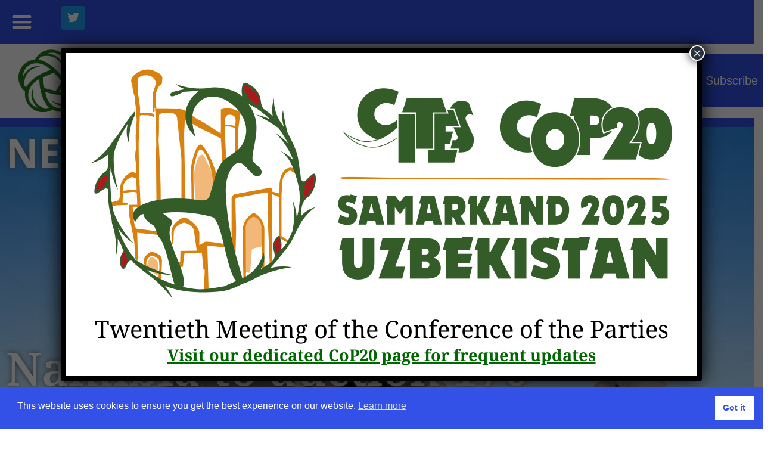

--- FILE ---
content_type: text/html; charset=UTF-8
request_url: https://www.iwmc.org/namibia-to-auction-170-wild-elephants-saying-rising-numbers-threaten-people-2/
body_size: 26028
content:
<!DOCTYPE html>
<html lang="en-US">
<head><style>img.lazy{min-height:1px}</style><link href="https://www.iwmc.org/wp-content/plugins/w3-total-cache/pub/js/lazyload.min.js" as="script">
	<meta charset="UTF-8">
	<meta name="viewport" content="width=device-width, initial-scale=1.0, viewport-fit=cover" />		<title>Namibia to auction 170 wild elephants, saying rising numbers threaten people &#8211; IWMC &#8211; World Conservation Trust</title>
<meta name='robots' content='max-image-preview:large' />
	<style>img:is([sizes="auto" i], [sizes^="auto," i]) { contain-intrinsic-size: 3000px 1500px }</style>
	<script>window._wca = window._wca || [];</script>
<link rel='dns-prefetch' href='//stats.wp.com' />
<link rel="alternate" type="application/rss+xml" title="IWMC - World Conservation Trust &raquo; Feed" href="https://www.iwmc.org/feed/" />
<script>
window._wpemojiSettings = {"baseUrl":"https:\/\/s.w.org\/images\/core\/emoji\/16.0.1\/72x72\/","ext":".png","svgUrl":"https:\/\/s.w.org\/images\/core\/emoji\/16.0.1\/svg\/","svgExt":".svg","source":{"concatemoji":"https:\/\/www.iwmc.org\/wp-includes\/js\/wp-emoji-release.min.js?ver=e6fa083f1c8df6c3bfdf7d3d64572296"}};
/*! This file is auto-generated */
!function(s,n){var o,i,e;function c(e){try{var t={supportTests:e,timestamp:(new Date).valueOf()};sessionStorage.setItem(o,JSON.stringify(t))}catch(e){}}function p(e,t,n){e.clearRect(0,0,e.canvas.width,e.canvas.height),e.fillText(t,0,0);var t=new Uint32Array(e.getImageData(0,0,e.canvas.width,e.canvas.height).data),a=(e.clearRect(0,0,e.canvas.width,e.canvas.height),e.fillText(n,0,0),new Uint32Array(e.getImageData(0,0,e.canvas.width,e.canvas.height).data));return t.every(function(e,t){return e===a[t]})}function u(e,t){e.clearRect(0,0,e.canvas.width,e.canvas.height),e.fillText(t,0,0);for(var n=e.getImageData(16,16,1,1),a=0;a<n.data.length;a++)if(0!==n.data[a])return!1;return!0}function f(e,t,n,a){switch(t){case"flag":return n(e,"\ud83c\udff3\ufe0f\u200d\u26a7\ufe0f","\ud83c\udff3\ufe0f\u200b\u26a7\ufe0f")?!1:!n(e,"\ud83c\udde8\ud83c\uddf6","\ud83c\udde8\u200b\ud83c\uddf6")&&!n(e,"\ud83c\udff4\udb40\udc67\udb40\udc62\udb40\udc65\udb40\udc6e\udb40\udc67\udb40\udc7f","\ud83c\udff4\u200b\udb40\udc67\u200b\udb40\udc62\u200b\udb40\udc65\u200b\udb40\udc6e\u200b\udb40\udc67\u200b\udb40\udc7f");case"emoji":return!a(e,"\ud83e\udedf")}return!1}function g(e,t,n,a){var r="undefined"!=typeof WorkerGlobalScope&&self instanceof WorkerGlobalScope?new OffscreenCanvas(300,150):s.createElement("canvas"),o=r.getContext("2d",{willReadFrequently:!0}),i=(o.textBaseline="top",o.font="600 32px Arial",{});return e.forEach(function(e){i[e]=t(o,e,n,a)}),i}function t(e){var t=s.createElement("script");t.src=e,t.defer=!0,s.head.appendChild(t)}"undefined"!=typeof Promise&&(o="wpEmojiSettingsSupports",i=["flag","emoji"],n.supports={everything:!0,everythingExceptFlag:!0},e=new Promise(function(e){s.addEventListener("DOMContentLoaded",e,{once:!0})}),new Promise(function(t){var n=function(){try{var e=JSON.parse(sessionStorage.getItem(o));if("object"==typeof e&&"number"==typeof e.timestamp&&(new Date).valueOf()<e.timestamp+604800&&"object"==typeof e.supportTests)return e.supportTests}catch(e){}return null}();if(!n){if("undefined"!=typeof Worker&&"undefined"!=typeof OffscreenCanvas&&"undefined"!=typeof URL&&URL.createObjectURL&&"undefined"!=typeof Blob)try{var e="postMessage("+g.toString()+"("+[JSON.stringify(i),f.toString(),p.toString(),u.toString()].join(",")+"));",a=new Blob([e],{type:"text/javascript"}),r=new Worker(URL.createObjectURL(a),{name:"wpTestEmojiSupports"});return void(r.onmessage=function(e){c(n=e.data),r.terminate(),t(n)})}catch(e){}c(n=g(i,f,p,u))}t(n)}).then(function(e){for(var t in e)n.supports[t]=e[t],n.supports.everything=n.supports.everything&&n.supports[t],"flag"!==t&&(n.supports.everythingExceptFlag=n.supports.everythingExceptFlag&&n.supports[t]);n.supports.everythingExceptFlag=n.supports.everythingExceptFlag&&!n.supports.flag,n.DOMReady=!1,n.readyCallback=function(){n.DOMReady=!0}}).then(function(){return e}).then(function(){var e;n.supports.everything||(n.readyCallback(),(e=n.source||{}).concatemoji?t(e.concatemoji):e.wpemoji&&e.twemoji&&(t(e.twemoji),t(e.wpemoji)))}))}((window,document),window._wpemojiSettings);
</script>
<link rel='stylesheet' id='acy_front_messages_css-css' href='https://www.iwmc.org/wp-content/plugins/acymailing/media/css/front/messages.min.css?v=1764257741&#038;ver=e6fa083f1c8df6c3bfdf7d3d64572296' media='all' />
<style id='wp-emoji-styles-inline-css'>

	img.wp-smiley, img.emoji {
		display: inline !important;
		border: none !important;
		box-shadow: none !important;
		height: 1em !important;
		width: 1em !important;
		margin: 0 0.07em !important;
		vertical-align: -0.1em !important;
		background: none !important;
		padding: 0 !important;
	}
</style>
<link rel='stylesheet' id='wp-block-library-css' href='https://www.iwmc.org/wp-includes/css/dist/block-library/style.min.css?ver=e6fa083f1c8df6c3bfdf7d3d64572296' media='all' />
<style id='wp-block-library-theme-inline-css'>
.wp-block-audio :where(figcaption){color:#555;font-size:13px;text-align:center}.is-dark-theme .wp-block-audio :where(figcaption){color:#ffffffa6}.wp-block-audio{margin:0 0 1em}.wp-block-code{border:1px solid #ccc;border-radius:4px;font-family:Menlo,Consolas,monaco,monospace;padding:.8em 1em}.wp-block-embed :where(figcaption){color:#555;font-size:13px;text-align:center}.is-dark-theme .wp-block-embed :where(figcaption){color:#ffffffa6}.wp-block-embed{margin:0 0 1em}.blocks-gallery-caption{color:#555;font-size:13px;text-align:center}.is-dark-theme .blocks-gallery-caption{color:#ffffffa6}:root :where(.wp-block-image figcaption){color:#555;font-size:13px;text-align:center}.is-dark-theme :root :where(.wp-block-image figcaption){color:#ffffffa6}.wp-block-image{margin:0 0 1em}.wp-block-pullquote{border-bottom:4px solid;border-top:4px solid;color:currentColor;margin-bottom:1.75em}.wp-block-pullquote cite,.wp-block-pullquote footer,.wp-block-pullquote__citation{color:currentColor;font-size:.8125em;font-style:normal;text-transform:uppercase}.wp-block-quote{border-left:.25em solid;margin:0 0 1.75em;padding-left:1em}.wp-block-quote cite,.wp-block-quote footer{color:currentColor;font-size:.8125em;font-style:normal;position:relative}.wp-block-quote:where(.has-text-align-right){border-left:none;border-right:.25em solid;padding-left:0;padding-right:1em}.wp-block-quote:where(.has-text-align-center){border:none;padding-left:0}.wp-block-quote.is-large,.wp-block-quote.is-style-large,.wp-block-quote:where(.is-style-plain){border:none}.wp-block-search .wp-block-search__label{font-weight:700}.wp-block-search__button{border:1px solid #ccc;padding:.375em .625em}:where(.wp-block-group.has-background){padding:1.25em 2.375em}.wp-block-separator.has-css-opacity{opacity:.4}.wp-block-separator{border:none;border-bottom:2px solid;margin-left:auto;margin-right:auto}.wp-block-separator.has-alpha-channel-opacity{opacity:1}.wp-block-separator:not(.is-style-wide):not(.is-style-dots){width:100px}.wp-block-separator.has-background:not(.is-style-dots){border-bottom:none;height:1px}.wp-block-separator.has-background:not(.is-style-wide):not(.is-style-dots){height:2px}.wp-block-table{margin:0 0 1em}.wp-block-table td,.wp-block-table th{word-break:normal}.wp-block-table :where(figcaption){color:#555;font-size:13px;text-align:center}.is-dark-theme .wp-block-table :where(figcaption){color:#ffffffa6}.wp-block-video :where(figcaption){color:#555;font-size:13px;text-align:center}.is-dark-theme .wp-block-video :where(figcaption){color:#ffffffa6}.wp-block-video{margin:0 0 1em}:root :where(.wp-block-template-part.has-background){margin-bottom:0;margin-top:0;padding:1.25em 2.375em}
</style>
<style id='classic-theme-styles-inline-css'>
/*! This file is auto-generated */
.wp-block-button__link{color:#fff;background-color:#32373c;border-radius:9999px;box-shadow:none;text-decoration:none;padding:calc(.667em + 2px) calc(1.333em + 2px);font-size:1.125em}.wp-block-file__button{background:#32373c;color:#fff;text-decoration:none}
</style>
<link rel='stylesheet' id='wp-components-css' href='https://www.iwmc.org/wp-includes/css/dist/components/style.min.css?ver=e6fa083f1c8df6c3bfdf7d3d64572296' media='all' />
<link rel='stylesheet' id='wp-preferences-css' href='https://www.iwmc.org/wp-includes/css/dist/preferences/style.min.css?ver=e6fa083f1c8df6c3bfdf7d3d64572296' media='all' />
<link rel='stylesheet' id='wp-block-editor-css' href='https://www.iwmc.org/wp-includes/css/dist/block-editor/style.min.css?ver=e6fa083f1c8df6c3bfdf7d3d64572296' media='all' />
<link rel='stylesheet' id='popup-maker-block-library-style-css' href='https://www.iwmc.org/wp-content/plugins/popup-maker/dist/packages/block-library-style.css?ver=dbea705cfafe089d65f1' media='all' />
<link rel='stylesheet' id='mediaelement-css' href='https://www.iwmc.org/wp-includes/js/mediaelement/mediaelementplayer-legacy.min.css?ver=4.2.17' media='all' />
<link rel='stylesheet' id='wp-mediaelement-css' href='https://www.iwmc.org/wp-includes/js/mediaelement/wp-mediaelement.min.css?ver=e6fa083f1c8df6c3bfdf7d3d64572296' media='all' />
<style id='jetpack-sharing-buttons-style-inline-css'>
.jetpack-sharing-buttons__services-list{display:flex;flex-direction:row;flex-wrap:wrap;gap:0;list-style-type:none;margin:5px;padding:0}.jetpack-sharing-buttons__services-list.has-small-icon-size{font-size:12px}.jetpack-sharing-buttons__services-list.has-normal-icon-size{font-size:16px}.jetpack-sharing-buttons__services-list.has-large-icon-size{font-size:24px}.jetpack-sharing-buttons__services-list.has-huge-icon-size{font-size:36px}@media print{.jetpack-sharing-buttons__services-list{display:none!important}}.editor-styles-wrapper .wp-block-jetpack-sharing-buttons{gap:0;padding-inline-start:0}ul.jetpack-sharing-buttons__services-list.has-background{padding:1.25em 2.375em}
</style>
<link rel='stylesheet' id='twenty-twenty-one-custom-color-overrides-css' href='https://www.iwmc.org/wp-content/themes/twentytwentyone/assets/css/custom-color-overrides.css?ver=2.6' media='all' />
<style id='global-styles-inline-css'>
:root{--wp--preset--aspect-ratio--square: 1;--wp--preset--aspect-ratio--4-3: 4/3;--wp--preset--aspect-ratio--3-4: 3/4;--wp--preset--aspect-ratio--3-2: 3/2;--wp--preset--aspect-ratio--2-3: 2/3;--wp--preset--aspect-ratio--16-9: 16/9;--wp--preset--aspect-ratio--9-16: 9/16;--wp--preset--color--black: #000000;--wp--preset--color--cyan-bluish-gray: #abb8c3;--wp--preset--color--white: #FFFFFF;--wp--preset--color--pale-pink: #f78da7;--wp--preset--color--vivid-red: #cf2e2e;--wp--preset--color--luminous-vivid-orange: #ff6900;--wp--preset--color--luminous-vivid-amber: #fcb900;--wp--preset--color--light-green-cyan: #7bdcb5;--wp--preset--color--vivid-green-cyan: #00d084;--wp--preset--color--pale-cyan-blue: #8ed1fc;--wp--preset--color--vivid-cyan-blue: #0693e3;--wp--preset--color--vivid-purple: #9b51e0;--wp--preset--color--dark-gray: #28303D;--wp--preset--color--gray: #39414D;--wp--preset--color--green: #D1E4DD;--wp--preset--color--blue: #D1DFE4;--wp--preset--color--purple: #D1D1E4;--wp--preset--color--red: #E4D1D1;--wp--preset--color--orange: #E4DAD1;--wp--preset--color--yellow: #EEEADD;--wp--preset--gradient--vivid-cyan-blue-to-vivid-purple: linear-gradient(135deg,rgba(6,147,227,1) 0%,rgb(155,81,224) 100%);--wp--preset--gradient--light-green-cyan-to-vivid-green-cyan: linear-gradient(135deg,rgb(122,220,180) 0%,rgb(0,208,130) 100%);--wp--preset--gradient--luminous-vivid-amber-to-luminous-vivid-orange: linear-gradient(135deg,rgba(252,185,0,1) 0%,rgba(255,105,0,1) 100%);--wp--preset--gradient--luminous-vivid-orange-to-vivid-red: linear-gradient(135deg,rgba(255,105,0,1) 0%,rgb(207,46,46) 100%);--wp--preset--gradient--very-light-gray-to-cyan-bluish-gray: linear-gradient(135deg,rgb(238,238,238) 0%,rgb(169,184,195) 100%);--wp--preset--gradient--cool-to-warm-spectrum: linear-gradient(135deg,rgb(74,234,220) 0%,rgb(151,120,209) 20%,rgb(207,42,186) 40%,rgb(238,44,130) 60%,rgb(251,105,98) 80%,rgb(254,248,76) 100%);--wp--preset--gradient--blush-light-purple: linear-gradient(135deg,rgb(255,206,236) 0%,rgb(152,150,240) 100%);--wp--preset--gradient--blush-bordeaux: linear-gradient(135deg,rgb(254,205,165) 0%,rgb(254,45,45) 50%,rgb(107,0,62) 100%);--wp--preset--gradient--luminous-dusk: linear-gradient(135deg,rgb(255,203,112) 0%,rgb(199,81,192) 50%,rgb(65,88,208) 100%);--wp--preset--gradient--pale-ocean: linear-gradient(135deg,rgb(255,245,203) 0%,rgb(182,227,212) 50%,rgb(51,167,181) 100%);--wp--preset--gradient--electric-grass: linear-gradient(135deg,rgb(202,248,128) 0%,rgb(113,206,126) 100%);--wp--preset--gradient--midnight: linear-gradient(135deg,rgb(2,3,129) 0%,rgb(40,116,252) 100%);--wp--preset--gradient--purple-to-yellow: linear-gradient(160deg, #D1D1E4 0%, #EEEADD 100%);--wp--preset--gradient--yellow-to-purple: linear-gradient(160deg, #EEEADD 0%, #D1D1E4 100%);--wp--preset--gradient--green-to-yellow: linear-gradient(160deg, #D1E4DD 0%, #EEEADD 100%);--wp--preset--gradient--yellow-to-green: linear-gradient(160deg, #EEEADD 0%, #D1E4DD 100%);--wp--preset--gradient--red-to-yellow: linear-gradient(160deg, #E4D1D1 0%, #EEEADD 100%);--wp--preset--gradient--yellow-to-red: linear-gradient(160deg, #EEEADD 0%, #E4D1D1 100%);--wp--preset--gradient--purple-to-red: linear-gradient(160deg, #D1D1E4 0%, #E4D1D1 100%);--wp--preset--gradient--red-to-purple: linear-gradient(160deg, #E4D1D1 0%, #D1D1E4 100%);--wp--preset--font-size--small: 18px;--wp--preset--font-size--medium: 20px;--wp--preset--font-size--large: 24px;--wp--preset--font-size--x-large: 42px;--wp--preset--font-size--extra-small: 16px;--wp--preset--font-size--normal: 20px;--wp--preset--font-size--extra-large: 40px;--wp--preset--font-size--huge: 96px;--wp--preset--font-size--gigantic: 144px;--wp--preset--spacing--20: 0.44rem;--wp--preset--spacing--30: 0.67rem;--wp--preset--spacing--40: 1rem;--wp--preset--spacing--50: 1.5rem;--wp--preset--spacing--60: 2.25rem;--wp--preset--spacing--70: 3.38rem;--wp--preset--spacing--80: 5.06rem;--wp--preset--shadow--natural: 6px 6px 9px rgba(0, 0, 0, 0.2);--wp--preset--shadow--deep: 12px 12px 50px rgba(0, 0, 0, 0.4);--wp--preset--shadow--sharp: 6px 6px 0px rgba(0, 0, 0, 0.2);--wp--preset--shadow--outlined: 6px 6px 0px -3px rgba(255, 255, 255, 1), 6px 6px rgba(0, 0, 0, 1);--wp--preset--shadow--crisp: 6px 6px 0px rgba(0, 0, 0, 1);}:where(.is-layout-flex){gap: 0.5em;}:where(.is-layout-grid){gap: 0.5em;}body .is-layout-flex{display: flex;}.is-layout-flex{flex-wrap: wrap;align-items: center;}.is-layout-flex > :is(*, div){margin: 0;}body .is-layout-grid{display: grid;}.is-layout-grid > :is(*, div){margin: 0;}:where(.wp-block-columns.is-layout-flex){gap: 2em;}:where(.wp-block-columns.is-layout-grid){gap: 2em;}:where(.wp-block-post-template.is-layout-flex){gap: 1.25em;}:where(.wp-block-post-template.is-layout-grid){gap: 1.25em;}.has-black-color{color: var(--wp--preset--color--black) !important;}.has-cyan-bluish-gray-color{color: var(--wp--preset--color--cyan-bluish-gray) !important;}.has-white-color{color: var(--wp--preset--color--white) !important;}.has-pale-pink-color{color: var(--wp--preset--color--pale-pink) !important;}.has-vivid-red-color{color: var(--wp--preset--color--vivid-red) !important;}.has-luminous-vivid-orange-color{color: var(--wp--preset--color--luminous-vivid-orange) !important;}.has-luminous-vivid-amber-color{color: var(--wp--preset--color--luminous-vivid-amber) !important;}.has-light-green-cyan-color{color: var(--wp--preset--color--light-green-cyan) !important;}.has-vivid-green-cyan-color{color: var(--wp--preset--color--vivid-green-cyan) !important;}.has-pale-cyan-blue-color{color: var(--wp--preset--color--pale-cyan-blue) !important;}.has-vivid-cyan-blue-color{color: var(--wp--preset--color--vivid-cyan-blue) !important;}.has-vivid-purple-color{color: var(--wp--preset--color--vivid-purple) !important;}.has-black-background-color{background-color: var(--wp--preset--color--black) !important;}.has-cyan-bluish-gray-background-color{background-color: var(--wp--preset--color--cyan-bluish-gray) !important;}.has-white-background-color{background-color: var(--wp--preset--color--white) !important;}.has-pale-pink-background-color{background-color: var(--wp--preset--color--pale-pink) !important;}.has-vivid-red-background-color{background-color: var(--wp--preset--color--vivid-red) !important;}.has-luminous-vivid-orange-background-color{background-color: var(--wp--preset--color--luminous-vivid-orange) !important;}.has-luminous-vivid-amber-background-color{background-color: var(--wp--preset--color--luminous-vivid-amber) !important;}.has-light-green-cyan-background-color{background-color: var(--wp--preset--color--light-green-cyan) !important;}.has-vivid-green-cyan-background-color{background-color: var(--wp--preset--color--vivid-green-cyan) !important;}.has-pale-cyan-blue-background-color{background-color: var(--wp--preset--color--pale-cyan-blue) !important;}.has-vivid-cyan-blue-background-color{background-color: var(--wp--preset--color--vivid-cyan-blue) !important;}.has-vivid-purple-background-color{background-color: var(--wp--preset--color--vivid-purple) !important;}.has-black-border-color{border-color: var(--wp--preset--color--black) !important;}.has-cyan-bluish-gray-border-color{border-color: var(--wp--preset--color--cyan-bluish-gray) !important;}.has-white-border-color{border-color: var(--wp--preset--color--white) !important;}.has-pale-pink-border-color{border-color: var(--wp--preset--color--pale-pink) !important;}.has-vivid-red-border-color{border-color: var(--wp--preset--color--vivid-red) !important;}.has-luminous-vivid-orange-border-color{border-color: var(--wp--preset--color--luminous-vivid-orange) !important;}.has-luminous-vivid-amber-border-color{border-color: var(--wp--preset--color--luminous-vivid-amber) !important;}.has-light-green-cyan-border-color{border-color: var(--wp--preset--color--light-green-cyan) !important;}.has-vivid-green-cyan-border-color{border-color: var(--wp--preset--color--vivid-green-cyan) !important;}.has-pale-cyan-blue-border-color{border-color: var(--wp--preset--color--pale-cyan-blue) !important;}.has-vivid-cyan-blue-border-color{border-color: var(--wp--preset--color--vivid-cyan-blue) !important;}.has-vivid-purple-border-color{border-color: var(--wp--preset--color--vivid-purple) !important;}.has-vivid-cyan-blue-to-vivid-purple-gradient-background{background: var(--wp--preset--gradient--vivid-cyan-blue-to-vivid-purple) !important;}.has-light-green-cyan-to-vivid-green-cyan-gradient-background{background: var(--wp--preset--gradient--light-green-cyan-to-vivid-green-cyan) !important;}.has-luminous-vivid-amber-to-luminous-vivid-orange-gradient-background{background: var(--wp--preset--gradient--luminous-vivid-amber-to-luminous-vivid-orange) !important;}.has-luminous-vivid-orange-to-vivid-red-gradient-background{background: var(--wp--preset--gradient--luminous-vivid-orange-to-vivid-red) !important;}.has-very-light-gray-to-cyan-bluish-gray-gradient-background{background: var(--wp--preset--gradient--very-light-gray-to-cyan-bluish-gray) !important;}.has-cool-to-warm-spectrum-gradient-background{background: var(--wp--preset--gradient--cool-to-warm-spectrum) !important;}.has-blush-light-purple-gradient-background{background: var(--wp--preset--gradient--blush-light-purple) !important;}.has-blush-bordeaux-gradient-background{background: var(--wp--preset--gradient--blush-bordeaux) !important;}.has-luminous-dusk-gradient-background{background: var(--wp--preset--gradient--luminous-dusk) !important;}.has-pale-ocean-gradient-background{background: var(--wp--preset--gradient--pale-ocean) !important;}.has-electric-grass-gradient-background{background: var(--wp--preset--gradient--electric-grass) !important;}.has-midnight-gradient-background{background: var(--wp--preset--gradient--midnight) !important;}.has-small-font-size{font-size: var(--wp--preset--font-size--small) !important;}.has-medium-font-size{font-size: var(--wp--preset--font-size--medium) !important;}.has-large-font-size{font-size: var(--wp--preset--font-size--large) !important;}.has-x-large-font-size{font-size: var(--wp--preset--font-size--x-large) !important;}
:where(.wp-block-post-template.is-layout-flex){gap: 1.25em;}:where(.wp-block-post-template.is-layout-grid){gap: 1.25em;}
:where(.wp-block-columns.is-layout-flex){gap: 2em;}:where(.wp-block-columns.is-layout-grid){gap: 2em;}
:root :where(.wp-block-pullquote){font-size: 1.5em;line-height: 1.6;}
</style>
<link rel='stylesheet' id='woocommerce-layout-css' href='https://www.iwmc.org/wp-content/plugins/woocommerce/assets/css/woocommerce-layout.css?ver=10.4.3' media='all' />
<style id='woocommerce-layout-inline-css'>

	.infinite-scroll .woocommerce-pagination {
		display: none;
	}
</style>
<link rel='stylesheet' id='woocommerce-smallscreen-css' href='https://www.iwmc.org/wp-content/plugins/woocommerce/assets/css/woocommerce-smallscreen.css?ver=10.4.3' media='only screen and (max-width: 768px)' />
<link rel='stylesheet' id='woocommerce-general-css' href='//www.iwmc.org/wp-content/plugins/woocommerce/assets/css/twenty-twenty-one.css?ver=10.4.3' media='all' />
<style id='woocommerce-inline-inline-css'>
.woocommerce form .form-row .required { visibility: visible; }
</style>
<link rel='stylesheet' id='nsc_bar_nice-cookie-consent-css' href='https://www.iwmc.org/wp-content/plugins/beautiful-and-responsive-cookie-consent/public/cookieNSCconsent.min.css?ver=4.9.2' media='all' />
<link rel='stylesheet' id='twenty-twenty-one-style-css' href='https://www.iwmc.org/wp-content/themes/twentytwentyone/style.css?ver=2.6' media='all' />
<style id='twenty-twenty-one-style-inline-css'>
@supports (-webkit-appearance: none) or (-moz-appearance: none) {
				div.wpforms-container-full .wpforms-form input[type=checkbox] {
					-webkit-appearance: checkbox;
					-moz-appearance: checkbox;
				}
				div.wpforms-container-full .wpforms-form input[type=radio] {
					-webkit-appearance: radio;
					-moz-appearance: radio;
				}
				div.wpforms-container-full .wpforms-form input[type=checkbox]:after,
				div.wpforms-container-full .wpforms-form input[type=radio]:after {
					content: none;
				}
			}
div.wpforms-container-full form.wpforms-form select {
				background-image: url("data:image/svg+xml;utf8,<svg xmlns='http://www.w3.org/2000/svg' width='10' height='10' fill='%2328303d'><polygon points='0,0 10,0 5,5'/></svg>");
				background-repeat: no-repeat;
				background-position: right var(--form--spacing-unit) top 60%;
				padding-right: calc(var(--form--spacing-unit) * 2.5);
			}
</style>
<link rel='stylesheet' id='twenty-twenty-one-print-style-css' href='https://www.iwmc.org/wp-content/themes/twentytwentyone/assets/css/print.css?ver=2.6' media='print' />
<link rel='stylesheet' id='twentytwentyone-jetpack-css' href='https://www.iwmc.org/wp-content/plugins/jetpack/modules/theme-tools/compat/twentytwentyone.css?ver=15.4' media='all' />
<link rel='stylesheet' id='elementor-frontend-css' href='https://www.iwmc.org/wp-content/uploads/elementor/css/custom-frontend.min.css?ver=1769014767' media='all' />
<style id='elementor-frontend-inline-css'>
.elementor-1098 .elementor-element.elementor-element-2fff7617:not(.elementor-motion-effects-element-type-background) > .elementor-widget-wrap, .elementor-1098 .elementor-element.elementor-element-2fff7617 > .elementor-widget-wrap > .elementor-motion-effects-container > .elementor-motion-effects-layer{background-image:url("https://www.iwmc.org/wp-content/uploads/2021/05/Elephants-4790.jpg");}
</style>
<link rel='stylesheet' id='widget-nav-menu-css' href='https://www.iwmc.org/wp-content/uploads/elementor/css/custom-pro-widget-nav-menu.min.css?ver=1769014768' media='all' />
<link rel='stylesheet' id='widget-social-icons-css' href='https://www.iwmc.org/wp-content/plugins/elementor/assets/css/widget-social-icons.min.css?ver=3.34.2' media='all' />
<link rel='stylesheet' id='e-apple-webkit-css' href='https://www.iwmc.org/wp-content/uploads/elementor/css/custom-apple-webkit.min.css?ver=1769014767' media='all' />
<link rel='stylesheet' id='widget-image-css' href='https://www.iwmc.org/wp-content/plugins/elementor/assets/css/widget-image.min.css?ver=3.34.2' media='all' />
<link rel='stylesheet' id='widget-spacer-css' href='https://www.iwmc.org/wp-content/plugins/elementor/assets/css/widget-spacer.min.css?ver=3.34.2' media='all' />
<link rel='stylesheet' id='widget-heading-css' href='https://www.iwmc.org/wp-content/plugins/elementor/assets/css/widget-heading.min.css?ver=3.34.2' media='all' />
<link rel='stylesheet' id='widget-post-info-css' href='https://www.iwmc.org/wp-content/plugins/elementor-pro/assets/css/widget-post-info.min.css?ver=3.34.1' media='all' />
<link rel='stylesheet' id='widget-icon-list-css' href='https://www.iwmc.org/wp-content/uploads/elementor/css/custom-widget-icon-list.min.css?ver=1769014767' media='all' />
<link rel='stylesheet' id='elementor-icons-shared-0-css' href='https://www.iwmc.org/wp-content/plugins/elementor/assets/lib/font-awesome/css/fontawesome.min.css?ver=5.15.3' media='all' />
<link rel='stylesheet' id='elementor-icons-fa-regular-css' href='https://www.iwmc.org/wp-content/plugins/elementor/assets/lib/font-awesome/css/regular.min.css?ver=5.15.3' media='all' />
<link rel='stylesheet' id='elementor-icons-fa-solid-css' href='https://www.iwmc.org/wp-content/plugins/elementor/assets/lib/font-awesome/css/solid.min.css?ver=5.15.3' media='all' />
<link rel='stylesheet' id='widget-share-buttons-css' href='https://www.iwmc.org/wp-content/plugins/elementor-pro/assets/css/widget-share-buttons.min.css?ver=3.34.1' media='all' />
<link rel='stylesheet' id='elementor-icons-fa-brands-css' href='https://www.iwmc.org/wp-content/plugins/elementor/assets/lib/font-awesome/css/brands.min.css?ver=5.15.3' media='all' />
<link rel='stylesheet' id='widget-posts-css' href='https://www.iwmc.org/wp-content/plugins/elementor-pro/assets/css/widget-posts.min.css?ver=3.34.1' media='all' />
<link rel='stylesheet' id='elementor-icons-css' href='https://www.iwmc.org/wp-content/plugins/elementor/assets/lib/eicons/css/elementor-icons.min.css?ver=5.46.0' media='all' />
<link rel='stylesheet' id='elementor-post-7-css' href='https://www.iwmc.org/wp-content/uploads/elementor/css/post-7.css?ver=1769014768' media='all' />
<link rel='stylesheet' id='font-awesome-5-all-css' href='https://www.iwmc.org/wp-content/plugins/elementor/assets/lib/font-awesome/css/all.min.css?ver=3.34.2' media='all' />
<link rel='stylesheet' id='font-awesome-4-shim-css' href='https://www.iwmc.org/wp-content/plugins/elementor/assets/lib/font-awesome/css/v4-shims.min.css?ver=3.34.2' media='all' />
<link rel='stylesheet' id='elementor-post-8-css' href='https://www.iwmc.org/wp-content/uploads/elementor/css/post-8.css?ver=1769014768' media='all' />
<link rel='stylesheet' id='elementor-post-12-css' href='https://www.iwmc.org/wp-content/uploads/elementor/css/post-12.css?ver=1769014768' media='all' />
<link rel='stylesheet' id='elementor-post-1098-css' href='https://www.iwmc.org/wp-content/uploads/elementor/css/post-1098.css?ver=1769015122' media='all' />
<link rel='stylesheet' id='searchwp-forms-css' href='https://www.iwmc.org/wp-content/plugins/searchwp/assets/css/frontend/search-forms.min.css?ver=4.5.6' media='all' />
<link rel='stylesheet' id='popup-maker-site-css' href='//www.iwmc.org/wp-content/uploads/pum/pum-site-styles.css?generated=1755714692&#038;ver=1.21.5' media='all' />
<link rel='stylesheet' id='eael-general-css' href='https://www.iwmc.org/wp-content/plugins/essential-addons-for-elementor-lite/assets/front-end/css/view/general.min.css?ver=6.5.8' media='all' />
<link rel='stylesheet' id='elementor-gf-local-notoserif-css' href='https://www.iwmc.org/wp-content/uploads/elementor/google-fonts/css/notoserif.css?ver=1742273849' media='all' />
<link rel='stylesheet' id='elementor-gf-local-opensans-css' href='https://www.iwmc.org/wp-content/uploads/elementor/google-fonts/css/opensans.css?ver=1742273852' media='all' />
<script id="acy_front_messages_js-js-before">
var ACYM_AJAX_START = "https://www.iwmc.org/wp-admin/admin-ajax.php";
            var ACYM_AJAX_PARAMS = "?action=acymailing_router&noheader=1&nocache=1769091392";
            var ACYM_AJAX = ACYM_AJAX_START + ACYM_AJAX_PARAMS;
</script>
<script src="https://www.iwmc.org/wp-content/plugins/acymailing/media/js/front/messages.min.js?v=1764257741&amp;ver=e6fa083f1c8df6c3bfdf7d3d64572296" id="acy_front_messages_js-js"></script>
<script src="https://www.iwmc.org/wp-includes/js/jquery/jquery.min.js?ver=3.7.1" id="jquery-core-js"></script>
<script src="https://www.iwmc.org/wp-includes/js/jquery/jquery-migrate.min.js?ver=3.4.1" id="jquery-migrate-js"></script>
<script src="https://www.iwmc.org/wp-content/plugins/woocommerce/assets/js/jquery-blockui/jquery.blockUI.min.js?ver=2.7.0-wc.10.4.3" id="wc-jquery-blockui-js" defer data-wp-strategy="defer"></script>
<script id="wc-add-to-cart-js-extra">
var wc_add_to_cart_params = {"ajax_url":"\/wp-admin\/admin-ajax.php","wc_ajax_url":"\/?wc-ajax=%%endpoint%%","i18n_view_cart":"View cart","cart_url":"https:\/\/www.iwmc.org\/cart\/","is_cart":"","cart_redirect_after_add":"no"};
</script>
<script src="https://www.iwmc.org/wp-content/plugins/woocommerce/assets/js/frontend/add-to-cart.min.js?ver=10.4.3" id="wc-add-to-cart-js" defer data-wp-strategy="defer"></script>
<script src="https://www.iwmc.org/wp-content/plugins/woocommerce/assets/js/js-cookie/js.cookie.min.js?ver=2.1.4-wc.10.4.3" id="wc-js-cookie-js" defer data-wp-strategy="defer"></script>
<script id="woocommerce-js-extra">
var woocommerce_params = {"ajax_url":"\/wp-admin\/admin-ajax.php","wc_ajax_url":"\/?wc-ajax=%%endpoint%%","i18n_password_show":"Show password","i18n_password_hide":"Hide password"};
</script>
<script src="https://www.iwmc.org/wp-content/plugins/woocommerce/assets/js/frontend/woocommerce.min.js?ver=10.4.3" id="woocommerce-js" defer data-wp-strategy="defer"></script>
<script id="WCPAY_ASSETS-js-extra">
var wcpayAssets = {"url":"https:\/\/www.iwmc.org\/wp-content\/plugins\/woocommerce-payments\/dist\/"};
</script>
<script id="twenty-twenty-one-ie11-polyfills-js-after">
( Element.prototype.matches && Element.prototype.closest && window.NodeList && NodeList.prototype.forEach ) || document.write( '<script src="https://www.iwmc.org/wp-content/themes/twentytwentyone/assets/js/polyfills.js?ver=2.6"></scr' + 'ipt>' );
</script>
<script src="https://www.iwmc.org/wp-content/themes/twentytwentyone/assets/js/primary-navigation.js?ver=2.6" id="twenty-twenty-one-primary-navigation-script-js" defer data-wp-strategy="defer"></script>
<script src="https://stats.wp.com/s-202604.js" id="woocommerce-analytics-js" defer data-wp-strategy="defer"></script>
<script src="https://www.iwmc.org/wp-content/plugins/elementor/assets/lib/font-awesome/js/v4-shims.min.js?ver=3.34.2" id="font-awesome-4-shim-js"></script>
<link rel="https://api.w.org/" href="https://www.iwmc.org/wp-json/" /><link rel="alternate" title="JSON" type="application/json" href="https://www.iwmc.org/wp-json/wp/v2/posts/2296" /><link rel="EditURI" type="application/rsd+xml" title="RSD" href="https://www.iwmc.org/xmlrpc.php?rsd" />
<link rel="canonical" href="https://www.iwmc.org/namibia-to-auction-170-wild-elephants-saying-rising-numbers-threaten-people-2/" />
<link rel="alternate" title="oEmbed (JSON)" type="application/json+oembed" href="https://www.iwmc.org/wp-json/oembed/1.0/embed?url=https%3A%2F%2Fwww.iwmc.org%2Fnamibia-to-auction-170-wild-elephants-saying-rising-numbers-threaten-people-2%2F" />
<link rel="alternate" title="oEmbed (XML)" type="text/xml+oembed" href="https://www.iwmc.org/wp-json/oembed/1.0/embed?url=https%3A%2F%2Fwww.iwmc.org%2Fnamibia-to-auction-170-wild-elephants-saying-rising-numbers-threaten-people-2%2F&#038;format=xml" />

		<!-- GA Google Analytics @ https://m0n.co/ga -->
		<script async src="https://www.googletagmanager.com/gtag/js?id=G-ZZJ80EH2NE"></script>
		<script>
			window.dataLayer = window.dataLayer || [];
			function gtag(){dataLayer.push(arguments);}
			gtag('js', new Date());
			gtag('config', 'G-ZZJ80EH2NE');
		</script>

		<style>img#wpstats{display:none}</style>
			<noscript><style>.woocommerce-product-gallery{ opacity: 1 !important; }</style></noscript>
	<meta name="generator" content="Elementor 3.34.2; features: additional_custom_breakpoints; settings: css_print_method-external, google_font-enabled, font_display-auto">
			<style>
				.e-con.e-parent:nth-of-type(n+4):not(.e-lazyloaded):not(.e-no-lazyload),
				.e-con.e-parent:nth-of-type(n+4):not(.e-lazyloaded):not(.e-no-lazyload) * {
					background-image: none !important;
				}
				@media screen and (max-height: 1024px) {
					.e-con.e-parent:nth-of-type(n+3):not(.e-lazyloaded):not(.e-no-lazyload),
					.e-con.e-parent:nth-of-type(n+3):not(.e-lazyloaded):not(.e-no-lazyload) * {
						background-image: none !important;
					}
				}
				@media screen and (max-height: 640px) {
					.e-con.e-parent:nth-of-type(n+2):not(.e-lazyloaded):not(.e-no-lazyload),
					.e-con.e-parent:nth-of-type(n+2):not(.e-lazyloaded):not(.e-no-lazyload) * {
						background-image: none !important;
					}
				}
			</style>
			<link rel="icon" href="https://www.iwmc.org/wp-content/uploads/2021/06/favicon.png" sizes="32x32" />
<link rel="icon" href="https://www.iwmc.org/wp-content/uploads/2021/06/favicon.png" sizes="192x192" />
<link rel="apple-touch-icon" href="https://www.iwmc.org/wp-content/uploads/2021/06/favicon.png" />
<meta name="msapplication-TileImage" content="https://www.iwmc.org/wp-content/uploads/2021/06/favicon.png" />
</head>
<body data-rsssl=1 class="wp-singular post-template-default single single-post postid-2296 single-format-standard wp-custom-logo wp-embed-responsive wp-theme-twentytwentyone theme-twentytwentyone woocommerce-no-js is-light-theme no-js singular has-main-navigation elementor-default elementor-template-full-width elementor-kit-7 elementor-page-1098">
		<header data-elementor-type="header" data-elementor-id="8" class="elementor elementor-8 elementor-location-header" data-elementor-post-type="elementor_library">
					<section data-particle_enable="false" data-particle-mobile-disabled="false" class="elementor-section elementor-top-section elementor-element elementor-element-16217af elementor-section-boxed elementor-section-height-default elementor-section-height-default" data-id="16217af" data-element_type="section" data-settings="{&quot;background_background&quot;:&quot;classic&quot;}">
						<div class="elementor-container elementor-column-gap-default">
					<div class="elementor-column elementor-col-100 elementor-top-column elementor-element elementor-element-2a081d0" data-id="2a081d0" data-element_type="column" data-settings="{&quot;background_background&quot;:&quot;classic&quot;}">
			<div class="elementor-widget-wrap elementor-element-populated">
						<div class="elementor-element elementor-element-73ab14c elementor-nav-menu__align-start elementor-nav-menu__text-align-center elementor-nav-menu--stretch elementor-widget__width-auto elementor-nav-menu--dropdown-tablet elementor-nav-menu--toggle elementor-nav-menu--burger elementor-widget elementor-widget-nav-menu" data-id="73ab14c" data-element_type="widget" data-settings="{&quot;full_width&quot;:&quot;stretch&quot;,&quot;layout&quot;:&quot;horizontal&quot;,&quot;submenu_icon&quot;:{&quot;value&quot;:&quot;&lt;i class=\&quot;fas fa-caret-down\&quot; aria-hidden=\&quot;true\&quot;&gt;&lt;\/i&gt;&quot;,&quot;library&quot;:&quot;fa-solid&quot;},&quot;toggle&quot;:&quot;burger&quot;}" data-widget_type="nav-menu.default">
				<div class="elementor-widget-container">
								<nav aria-label="Menu" class="elementor-nav-menu--main elementor-nav-menu__container elementor-nav-menu--layout-horizontal e--pointer-underline e--animation-fade">
				<ul id="menu-1-73ab14c" class="elementor-nav-menu"><li class="menu-item menu-item-type-post_type menu-item-object-page menu-item-home menu-item-5960"><a href="https://www.iwmc.org/" class="elementor-item">Home</a></li>
<li class="menu-item menu-item-type-post_type menu-item-object-page menu-item-1896"><a href="https://www.iwmc.org/about-iwmc/" class="elementor-item">About</a></li>
<li class="menu-item menu-item-type-custom menu-item-object-custom menu-item-has-children menu-item-3855"><a href="/media-center/" class="elementor-item">Media Centre</a>
<ul class="sub-menu elementor-nav-menu--dropdown">
	<li class="menu-item menu-item-type-post_type menu-item-object-page menu-item-395"><a href="https://www.iwmc.org/media-center/" class="elementor-sub-item">News, Videos and Updates</a></li>
	<li class="menu-item menu-item-type-taxonomy menu-item-object-category menu-item-423"><a href="https://www.iwmc.org/category/conferences/" class="elementor-sub-item">Conferences</a></li>
	<li class="menu-item menu-item-type-custom menu-item-object-custom menu-item-6314"><a href="https://www.iwmc.org/iwc/iwc-69/" class="elementor-sub-item">International Whaling Commission</a></li>
	<li class="menu-item menu-item-type-taxonomy menu-item-object-category menu-item-424"><a href="https://www.iwmc.org/category/newsletters/" class="elementor-sub-item">Newsletters</a></li>
	<li class="menu-item menu-item-type-taxonomy menu-item-object-category menu-item-3639"><a href="https://www.iwmc.org/category/media-centre/hunting/" class="elementor-sub-item">Hunting &amp; Livelihoods</a></li>
</ul>
</li>
<li class="menu-item menu-item-type-post_type menu-item-object-post menu-item-3526"><a href="https://www.iwmc.org/communities-overview-2/" class="elementor-item">Communities</a></li>
<li class="menu-item menu-item-type-taxonomy menu-item-object-category current-post-ancestor menu-item-has-children menu-item-36"><a href="https://www.iwmc.org/category/animals/" class="elementor-item">Animals</a>
<ul class="sub-menu elementor-nav-menu--dropdown">
	<li class="menu-item menu-item-type-post_type menu-item-object-post menu-item-764"><a href="https://www.iwmc.org/elephants-overview/" class="elementor-sub-item">Elephants</a></li>
	<li class="menu-item menu-item-type-post_type menu-item-object-post menu-item-763"><a href="https://www.iwmc.org/reptiles-overview/" class="elementor-sub-item">Reptiles</a></li>
	<li class="menu-item menu-item-type-post_type menu-item-object-post menu-item-774"><a href="https://www.iwmc.org/polar-bears/" class="elementor-sub-item">Polar Bears</a></li>
	<li class="menu-item menu-item-type-post_type menu-item-object-post menu-item-773"><a href="https://www.iwmc.org/wild-cats/" class="elementor-sub-item">Wild Cats</a></li>
	<li class="menu-item menu-item-type-post_type menu-item-object-post menu-item-750"><a href="https://www.iwmc.org/rhinos-overview/" class="elementor-sub-item">Rhinos</a></li>
	<li class="menu-item menu-item-type-post_type menu-item-object-post menu-item-772"><a href="https://www.iwmc.org/seals/" class="elementor-sub-item">Seals</a></li>
</ul>
</li>
<li class="menu-item menu-item-type-taxonomy menu-item-object-category menu-item-has-children menu-item-782"><a href="https://www.iwmc.org/category/fisheries/" class="elementor-item">Fisheries</a>
<ul class="sub-menu elementor-nav-menu--dropdown">
	<li class="menu-item menu-item-type-post_type menu-item-object-post menu-item-841"><a href="https://www.iwmc.org/fisheries-overview/" class="elementor-sub-item">Fisheries overview</a></li>
	<li class="menu-item menu-item-type-post_type menu-item-object-post menu-item-783"><a href="https://www.iwmc.org/sharks-overview/" class="elementor-sub-item">Sharks</a></li>
	<li class="menu-item menu-item-type-post_type menu-item-object-post menu-item-792"><a href="https://www.iwmc.org/turtles-overview/" class="elementor-sub-item">Turtles</a></li>
	<li class="menu-item menu-item-type-post_type menu-item-object-post menu-item-has-children menu-item-791"><a href="https://www.iwmc.org/whales-overview/" class="elementor-sub-item">Whales</a>
	<ul class="sub-menu elementor-nav-menu--dropdown">
		<li class="menu-item menu-item-type-custom menu-item-object-custom menu-item-6315"><a href="https://www.iwmc.org/iwc/iwc-69/" class="elementor-sub-item">International Whaling Commission</a></li>
	</ul>
</li>
	<li class="menu-item menu-item-type-post_type menu-item-object-post menu-item-790"><a href="https://www.iwmc.org/tuna-overview/" class="elementor-sub-item">Tuna</a></li>
</ul>
</li>
<li class="menu-item menu-item-type-post_type menu-item-object-page menu-item-33"><a href="https://www.iwmc.org/conservation-influencers/" class="elementor-item">Conservation Influencers</a></li>
<li class="menu-item menu-item-type-custom menu-item-object-custom menu-item-4661"><a href="#searchwp-modal-5916110af2bd3b2b4d5992f3b0f8059a" class="elementor-item elementor-item-anchor" data-searchwp-modal-trigger="searchwp-modal-5916110af2bd3b2b4d5992f3b0f8059a">Search</a></li>
<li class="menu-item menu-item-type-post_type menu-item-object-page menu-item-6449"><a href="https://www.iwmc.org/cites-cop-20/" class="elementor-item">CiTES CoP 20</a></li>
</ul>			</nav>
					<div class="elementor-menu-toggle" role="button" tabindex="0" aria-label="Menu Toggle" aria-expanded="false">
			<i aria-hidden="true" role="presentation" class="elementor-menu-toggle__icon--open eicon-menu-bar"></i><i aria-hidden="true" role="presentation" class="elementor-menu-toggle__icon--close eicon-close"></i>		</div>
					<nav class="elementor-nav-menu--dropdown elementor-nav-menu__container" aria-hidden="true">
				<ul id="menu-2-73ab14c" class="elementor-nav-menu"><li class="menu-item menu-item-type-post_type menu-item-object-page menu-item-home menu-item-5960"><a href="https://www.iwmc.org/" class="elementor-item" tabindex="-1">Home</a></li>
<li class="menu-item menu-item-type-post_type menu-item-object-page menu-item-1896"><a href="https://www.iwmc.org/about-iwmc/" class="elementor-item" tabindex="-1">About</a></li>
<li class="menu-item menu-item-type-custom menu-item-object-custom menu-item-has-children menu-item-3855"><a href="/media-center/" class="elementor-item" tabindex="-1">Media Centre</a>
<ul class="sub-menu elementor-nav-menu--dropdown">
	<li class="menu-item menu-item-type-post_type menu-item-object-page menu-item-395"><a href="https://www.iwmc.org/media-center/" class="elementor-sub-item" tabindex="-1">News, Videos and Updates</a></li>
	<li class="menu-item menu-item-type-taxonomy menu-item-object-category menu-item-423"><a href="https://www.iwmc.org/category/conferences/" class="elementor-sub-item" tabindex="-1">Conferences</a></li>
	<li class="menu-item menu-item-type-custom menu-item-object-custom menu-item-6314"><a href="https://www.iwmc.org/iwc/iwc-69/" class="elementor-sub-item" tabindex="-1">International Whaling Commission</a></li>
	<li class="menu-item menu-item-type-taxonomy menu-item-object-category menu-item-424"><a href="https://www.iwmc.org/category/newsletters/" class="elementor-sub-item" tabindex="-1">Newsletters</a></li>
	<li class="menu-item menu-item-type-taxonomy menu-item-object-category menu-item-3639"><a href="https://www.iwmc.org/category/media-centre/hunting/" class="elementor-sub-item" tabindex="-1">Hunting &amp; Livelihoods</a></li>
</ul>
</li>
<li class="menu-item menu-item-type-post_type menu-item-object-post menu-item-3526"><a href="https://www.iwmc.org/communities-overview-2/" class="elementor-item" tabindex="-1">Communities</a></li>
<li class="menu-item menu-item-type-taxonomy menu-item-object-category current-post-ancestor menu-item-has-children menu-item-36"><a href="https://www.iwmc.org/category/animals/" class="elementor-item" tabindex="-1">Animals</a>
<ul class="sub-menu elementor-nav-menu--dropdown">
	<li class="menu-item menu-item-type-post_type menu-item-object-post menu-item-764"><a href="https://www.iwmc.org/elephants-overview/" class="elementor-sub-item" tabindex="-1">Elephants</a></li>
	<li class="menu-item menu-item-type-post_type menu-item-object-post menu-item-763"><a href="https://www.iwmc.org/reptiles-overview/" class="elementor-sub-item" tabindex="-1">Reptiles</a></li>
	<li class="menu-item menu-item-type-post_type menu-item-object-post menu-item-774"><a href="https://www.iwmc.org/polar-bears/" class="elementor-sub-item" tabindex="-1">Polar Bears</a></li>
	<li class="menu-item menu-item-type-post_type menu-item-object-post menu-item-773"><a href="https://www.iwmc.org/wild-cats/" class="elementor-sub-item" tabindex="-1">Wild Cats</a></li>
	<li class="menu-item menu-item-type-post_type menu-item-object-post menu-item-750"><a href="https://www.iwmc.org/rhinos-overview/" class="elementor-sub-item" tabindex="-1">Rhinos</a></li>
	<li class="menu-item menu-item-type-post_type menu-item-object-post menu-item-772"><a href="https://www.iwmc.org/seals/" class="elementor-sub-item" tabindex="-1">Seals</a></li>
</ul>
</li>
<li class="menu-item menu-item-type-taxonomy menu-item-object-category menu-item-has-children menu-item-782"><a href="https://www.iwmc.org/category/fisheries/" class="elementor-item" tabindex="-1">Fisheries</a>
<ul class="sub-menu elementor-nav-menu--dropdown">
	<li class="menu-item menu-item-type-post_type menu-item-object-post menu-item-841"><a href="https://www.iwmc.org/fisheries-overview/" class="elementor-sub-item" tabindex="-1">Fisheries overview</a></li>
	<li class="menu-item menu-item-type-post_type menu-item-object-post menu-item-783"><a href="https://www.iwmc.org/sharks-overview/" class="elementor-sub-item" tabindex="-1">Sharks</a></li>
	<li class="menu-item menu-item-type-post_type menu-item-object-post menu-item-792"><a href="https://www.iwmc.org/turtles-overview/" class="elementor-sub-item" tabindex="-1">Turtles</a></li>
	<li class="menu-item menu-item-type-post_type menu-item-object-post menu-item-has-children menu-item-791"><a href="https://www.iwmc.org/whales-overview/" class="elementor-sub-item" tabindex="-1">Whales</a>
	<ul class="sub-menu elementor-nav-menu--dropdown">
		<li class="menu-item menu-item-type-custom menu-item-object-custom menu-item-6315"><a href="https://www.iwmc.org/iwc/iwc-69/" class="elementor-sub-item" tabindex="-1">International Whaling Commission</a></li>
	</ul>
</li>
	<li class="menu-item menu-item-type-post_type menu-item-object-post menu-item-790"><a href="https://www.iwmc.org/tuna-overview/" class="elementor-sub-item" tabindex="-1">Tuna</a></li>
</ul>
</li>
<li class="menu-item menu-item-type-post_type menu-item-object-page menu-item-33"><a href="https://www.iwmc.org/conservation-influencers/" class="elementor-item" tabindex="-1">Conservation Influencers</a></li>
<li class="menu-item menu-item-type-custom menu-item-object-custom menu-item-4661"><a href="#searchwp-modal-5916110af2bd3b2b4d5992f3b0f8059a" class="elementor-item elementor-item-anchor" tabindex="-1" data-searchwp-modal-trigger="searchwp-modal-5916110af2bd3b2b4d5992f3b0f8059a">Search</a></li>
<li class="menu-item menu-item-type-post_type menu-item-object-page menu-item-6449"><a href="https://www.iwmc.org/cites-cop-20/" class="elementor-item" tabindex="-1">CiTES CoP 20</a></li>
</ul>			</nav>
						</div>
				</div>
				<div class="elementor-element elementor-element-1e8d7a0 e-grid-align-left elementor-widget__width-auto e-grid-align-mobile-right elementor-shape-rounded elementor-grid-0 elementor-widget elementor-widget-social-icons" data-id="1e8d7a0" data-element_type="widget" data-widget_type="social-icons.default">
				<div class="elementor-widget-container">
							<div class="elementor-social-icons-wrapper elementor-grid">
							<span class="elementor-grid-item">
					<a class="elementor-icon elementor-social-icon elementor-social-icon-twitter elementor-repeater-item-b2118ad" href="https://twitter.com/IWMCWCT" target="_blank">
						<span class="elementor-screen-only">Twitter</span>
						<i aria-hidden="true" class="fab fa-twitter"></i>					</a>
				</span>
					</div>
						</div>
				</div>
					</div>
		</div>
					</div>
		</section>
				<section data-particle_enable="false" data-particle-mobile-disabled="false" class="elementor-section elementor-top-section elementor-element elementor-element-7110384 elementor-section-boxed elementor-section-height-default elementor-section-height-default" data-id="7110384" data-element_type="section" data-settings="{&quot;background_background&quot;:&quot;classic&quot;}">
						<div class="elementor-container elementor-column-gap-default">
					<div class="elementor-column elementor-col-50 elementor-top-column elementor-element elementor-element-f591d73" data-id="f591d73" data-element_type="column" data-settings="{&quot;background_background&quot;:&quot;classic&quot;}">
			<div class="elementor-widget-wrap elementor-element-populated">
						<div class="elementor-element elementor-element-f062d9f elementor-widget elementor-widget-theme-site-logo elementor-widget-image" data-id="f062d9f" data-element_type="widget" data-widget_type="theme-site-logo.default">
				<div class="elementor-widget-container">
											<a href="https://www.iwmc.org">
			<img class="lazy" src="data:image/svg+xml,%3Csvg%20xmlns='http://www.w3.org/2000/svg'%20viewBox='0%200%201%201'%3E%3C/svg%3E" data-src="https://www.iwmc.org/wp-content/uploads/elementor/thumbs/IWMC-Website-logo-scaled-r74skjac0od3evjsxmm5f03bolc4lu82tk8dg1opwa.png?ver=1705006855" title="IWMC Website logo" alt="IWMC Website logo" />				</a>
											</div>
				</div>
					</div>
		</div>
				<div class="elementor-column elementor-col-50 elementor-top-column elementor-element elementor-element-637bd25" data-id="637bd25" data-element_type="column" data-settings="{&quot;background_background&quot;:&quot;classic&quot;}">
			<div class="elementor-widget-wrap elementor-element-populated">
						<div class="elementor-element elementor-element-d8cb677 elementor-widget__width-auto elementor-widget elementor-widget-acy_sub_form" data-id="d8cb677" data-element_type="widget" data-widget_type="acy_sub_form.default">
				<div class="elementor-widget-container">
					<style>#acym_module_formAcym78311 .acysubbuttons .subbutton {background-color: #3351E7;color: #FFFFFF;border-width: 15px;border-style: solid;border-color: #3351E7;border-radius: 10px;}</style><script type="text/javascript">
                window.addEventListener('DOMContentLoaded', (event) => {
acymModule['excludeValuesformAcym78311'] = [];
acymModule["excludeValuesformAcym78311"]["2"] = "Email";  });
                </script>	<div class="acym_module " id="acym_module_formAcym78311">
		<div class="acym_fulldiv" id="acym_fulldiv_formAcym78311" >
			<form enctype="multipart/form-data"
				  id="formAcym78311"
				  name="formAcym78311"
				  method="POST"
				  action="https://www.iwmc.org/index.php?page=acymailing_front&amp;ctrl=frontusers&amp;noheader=1"
				  onsubmit="return submitAcymForm('subscribe','formAcym78311')">
				<div class="acym_module_form">
                    
<table class="acym_form">
	<tr>
        <td class="onefield acyfield_2 acyfield_text"><input autocomplete="email" id="email_field_593"  name="user[email]" placeholder="Email" value="" data-authorized-content="{&quot;0&quot;:&quot;all&quot;,&quot;regex&quot;:&quot;&quot;,&quot;message&quot;:&quot;Incorrect value for the field Email&quot;}" required type="email" class="cell acym__user__edit__email"><div class="acym__field__error__block" data-acym-field-id="2"></div></td><td class="onefield acym_email_confirmation_field acyfield_text"><input id="email_confirmation_field_476" 
                         
                        required 
                        type="email" 
                        class="cell acym__user__edit__email" 
                        name="user[email_confirmation]" 
                        placeholder="Email confirmation" /><span class="acym__field__error__block"></span></td><td class="captchakeymodule" ><script type="text/javascript" src="https://js.hcaptcha.com/1/api.js" async defer></script><div class="h-captcha" data-sitekey="72b6715c-2550-4b40-8d4e-af804090b90e"></div></td>
		<td  class="acysubbuttons">
			<noscript>
                Please enable the javascript to submit this form			</noscript>
            			<button type="submit"
					class="btn btn-primary button subbutton"
					onclick="try{ return submitAcymForm(&quot;subscribe&quot;,&quot;formAcym78311&quot;); }catch(err){alert(&quot;The form could not be submitted &quot;+err);return false;}">
                Subscribe			</button>
            		</td>
	</tr>
</table>
				</div>

				<input type="hidden" name="ctrl" value="frontusers" />
				<input type="hidden" name="task" value="notask" />
				<input type="hidden" name="option" value="acymailing" />

                				<input type="hidden" name="ajax" value="1" />
				<input type="hidden" name="successmode" value="replace" />
				<input type="hidden" name="acy_source" value="elementor_subscription_form" />
				<input type="hidden" name="hiddenlists" value="1,2,3,4,5,6,7" />
				<input type="hidden" name="acyformname" value="formAcym78311" />
				<input type="hidden" name="acysubmode" value="widget_acym" />
				<input type="hidden" name="confirmation_message" value="" />

                			</form>
		</div>
	</div>
    				</div>
				</div>
					</div>
		</div>
					</div>
		</section>
				<section data-particle_enable="false" data-particle-mobile-disabled="false" class="elementor-section elementor-top-section elementor-element elementor-element-3d09f39 elementor-section-boxed elementor-section-height-default elementor-section-height-default" data-id="3d09f39" data-element_type="section" data-settings="{&quot;background_background&quot;:&quot;classic&quot;}">
						<div class="elementor-container elementor-column-gap-default">
					<div class="elementor-column elementor-col-100 elementor-top-column elementor-element elementor-element-8f1c2b4" data-id="8f1c2b4" data-element_type="column" data-settings="{&quot;background_background&quot;:&quot;classic&quot;}">
			<div class="elementor-widget-wrap elementor-element-populated">
						<div class="elementor-element elementor-element-14c7360 elementor-widget elementor-widget-spacer" data-id="14c7360" data-element_type="widget" data-widget_type="spacer.default">
				<div class="elementor-widget-container">
							<div class="elementor-spacer">
			<div class="elementor-spacer-inner"></div>
		</div>
						</div>
				</div>
					</div>
		</div>
					</div>
		</section>
				</header>
				<div data-elementor-type="single-post" data-elementor-id="1098" class="elementor elementor-1098 elementor-location-single post-2296 post type-post status-publish format-standard has-post-thumbnail hentry category-elephants tag-news entry" data-elementor-post-type="elementor_library">
					<section data-particle_enable="false" data-particle-mobile-disabled="false" class="elementor-section elementor-top-section elementor-element elementor-element-5d03d3 elementor-section-boxed elementor-section-height-default elementor-section-height-default" data-id="5d03d3" data-element_type="section" data-settings="{&quot;background_background&quot;:&quot;classic&quot;}">
						<div class="elementor-container elementor-column-gap-default">
					<div class="elementor-column elementor-col-100 elementor-top-column elementor-element elementor-element-2fff7617" data-id="2fff7617" data-element_type="column" data-settings="{&quot;background_background&quot;:&quot;classic&quot;}">
			<div class="elementor-widget-wrap elementor-element-populated">
						<section data-particle_enable="false" data-particle-mobile-disabled="false" class="elementor-section elementor-inner-section elementor-element elementor-element-d1f88de elementor-section-boxed elementor-section-height-default elementor-section-height-default" data-id="d1f88de" data-element_type="section">
						<div class="elementor-container elementor-column-gap-default">
					<div class="elementor-column elementor-col-100 elementor-inner-column elementor-element elementor-element-383d0462" data-id="383d0462" data-element_type="column">
			<div class="elementor-widget-wrap elementor-element-populated">
						<div class="elementor-element elementor-element-16f193be page-badge elementor-widget elementor-widget-heading" data-id="16f193be" data-element_type="widget" data-widget_type="heading.default">
				<div class="elementor-widget-container">
					<h2 class="elementor-heading-title elementor-size-default">News &amp; updates</h2>				</div>
				</div>
				<div class="elementor-element elementor-element-e2a8103 elementor-widget elementor-widget-spacer" data-id="e2a8103" data-element_type="widget" data-widget_type="spacer.default">
				<div class="elementor-widget-container">
							<div class="elementor-spacer">
			<div class="elementor-spacer-inner"></div>
		</div>
						</div>
				</div>
				<div class="elementor-element elementor-element-1bc7009 feature-title elementor-widget elementor-widget-theme-post-title elementor-page-title elementor-widget-heading" data-id="1bc7009" data-element_type="widget" data-widget_type="theme-post-title.default">
				<div class="elementor-widget-container">
					<h1 class="elementor-heading-title elementor-size-default">Namibia to auction 170 wild elephants, saying rising numbers threaten people</h1>				</div>
				</div>
					</div>
		</div>
					</div>
		</section>
					</div>
		</div>
					</div>
		</section>
				<section data-particle_enable="false" data-particle-mobile-disabled="false" class="elementor-section elementor-top-section elementor-element elementor-element-278f58e2 elementor-section-boxed elementor-section-height-default elementor-section-height-default" data-id="278f58e2" data-element_type="section" data-settings="{&quot;background_background&quot;:&quot;classic&quot;}">
						<div class="elementor-container elementor-column-gap-default">
					<div class="elementor-column elementor-col-50 elementor-top-column elementor-element elementor-element-d83ec17" data-id="d83ec17" data-element_type="column" data-settings="{&quot;background_background&quot;:&quot;classic&quot;}">
			<div class="elementor-widget-wrap elementor-element-populated">
						<section data-particle_enable="false" data-particle-mobile-disabled="false" class="elementor-section elementor-inner-section elementor-element elementor-element-7358f1c8 elementor-section-boxed elementor-section-height-default elementor-section-height-default" data-id="7358f1c8" data-element_type="section">
						<div class="elementor-container elementor-column-gap-default">
					<div class="elementor-column elementor-col-50 elementor-inner-column elementor-element elementor-element-d618e62" data-id="d618e62" data-element_type="column">
			<div class="elementor-widget-wrap elementor-element-populated">
						<div class="elementor-element elementor-element-35fa007 elementor-align-left elementor-widget elementor-widget-button" data-id="35fa007" data-element_type="widget" data-widget_type="button.default">
				<div class="elementor-widget-container">
									<div class="elementor-button-wrapper">
					<a class="elementor-button elementor-size-sm" role="button">
						<span class="elementor-button-content-wrapper">
									<span class="elementor-button-text">NEWS &amp; UPDATES</span>
					</span>
					</a>
				</div>
								</div>
				</div>
				<div class="elementor-element elementor-element-60ec832d elementor-mobile-align-left elementor-align-left elementor-widget elementor-widget-post-info" data-id="60ec832d" data-element_type="widget" data-widget_type="post-info.default">
				<div class="elementor-widget-container">
							<ul class="elementor-icon-list-items elementor-post-info">
								<li class="elementor-icon-list-item elementor-repeater-item-aac09fe" itemprop="datePublished">
						<a href="https://www.iwmc.org/2020/12/03/">
														<span class="elementor-icon-list-text elementor-post-info__item elementor-post-info__item--type-date">
										<time>December 3, 2020</time>					</span>
									</a>
				</li>
				<li class="elementor-icon-list-item elementor-repeater-item-775ca0d" itemprop="about">
										<span class="elementor-icon-list-icon">
								<i aria-hidden="true" class="fas fa-tags"></i>							</span>
									<span class="elementor-icon-list-text elementor-post-info__item elementor-post-info__item--type-terms">
							<span class="elementor-post-info__item-prefix">&nbsp;</span>
										<span class="elementor-post-info__terms-list">
				<a href="https://www.iwmc.org/category/animals/elephants/" class="elementor-post-info__terms-list-item">Elephants</a>				</span>
					</span>
								</li>
				</ul>
						</div>
				</div>
				<div class="elementor-element elementor-element-f869436 elementor-share-buttons--shape-circle elementor-share-buttons--view-icon-text elementor-share-buttons--skin-gradient elementor-grid-0 elementor-share-buttons--color-official elementor-widget elementor-widget-share-buttons" data-id="f869436" data-element_type="widget" data-widget_type="share-buttons.default">
				<div class="elementor-widget-container">
							<div class="elementor-grid">
								<div class="elementor-grid-item">
						<div class="elementor-share-btn elementor-share-btn_twitter" role="button" tabindex="0" aria-label="Share on twitter">
															<span class="elementor-share-btn__icon">
								<i class="fab fa-twitter" aria-hidden="true"></i>							</span>
																						<div class="elementor-share-btn__text">
																			<span class="elementor-share-btn__title">
										Share this									</span>
																	</div>
													</div>
					</div>
						</div>
						</div>
				</div>
				<div class="elementor-element elementor-element-4c96558 elementor-widget elementor-widget-text-editor" data-id="4c96558" data-element_type="widget" data-widget_type="text-editor.default">
				<div class="elementor-widget-container">
									Image: Photograph: 2630ben/Getty Images/iStockphoto								</div>
				</div>
					</div>
		</div>
				<div class="elementor-column elementor-col-50 elementor-inner-column elementor-element elementor-element-3c4b3ccd" data-id="3c4b3ccd" data-element_type="column">
			<div class="elementor-widget-wrap elementor-element-populated">
						<div class="elementor-element elementor-element-5e6c9ff4 elementor-widget elementor-widget-theme-post-content" data-id="5e6c9ff4" data-element_type="widget" data-widget_type="theme-post-content.default">
				<div class="elementor-widget-container">
					
<p><em>Originally published in <a href="https://www.theguardian.com/world/2020/dec/03/namibia-to-auction-170-wild-elephants-saying-rising-numbers-threaten-people">The Guardian</a>.</em></p>



<p><strong>Increase in conflict between species and drought prompt sale of animals that are at risk of extinction due to poaching</strong>.</p>



<p>Namibia has put 170 “high value” wild elephants up for sale due to drought and an increase in elephant numbers, the southern African country’s environmental ministry has said</p>



<p>An advertisement carried by the state-owned daily New Era said an increase in incidents of human-elephant conflict motivated the sale of the large mammal that is at risk of extinction due to poaching and ecological factors.</p>



<p>The ministry of environment, forestry and tourism said it would auction the animals to anyone in Namibia or abroad who could meet the strict criteria, which include quarantine facilities and a game-proof fence certificate for the property where the elephants will be kept.</p>



<p>Foreign buyers must also provide proof that conservation authorities in their countries will permit them to export elephants to their countries.</p>



<figure class="wp-block-image" id="dddb07a1-c7b4-42ea-8df7-7f3b4e67eb5c"><a href="https://www.theguardian.com/world/2020/jun/02/six-elephants-killed-in-one-day-by-poachers-in-ethiopia"><img class="lazy" decoding="async" src="data:image/svg+xml,%3Csvg%20xmlns='http://www.w3.org/2000/svg'%20viewBox='0%200%201%201'%3E%3C/svg%3E" data-src="https://i.guim.co.uk/img/media/b7c55c9f501216fd7f1d3f5d38879cbe2feb983d/0_257_4760_2857/master/4760.jpg?width=460&amp;quality=85&amp;auto=format&amp;fit=max&amp;s=a0ed3b8e60cd548b696ea2dc6ebb7545" alt=""/></a></figure>



<p>Like several other African nations, Namibia is trying to strike a balance between protecting high-value species like elephants and rhinos, while managing the danger they pose when they encroach on areas of human habitation. Namibia’s conservation drive, which has seen its elephant population jump from around 7,500 in 1995 to 24,000 in 2019 according to government figures, has enjoyed international support.Advertisement</p>



<p>But last year Namibia said it was considering withdrawing from the rules that govern the global trade in endangered species. This was after countries voted during a Convention on International Trade in Endangered Species (CITES) meeting to reject proposals to relax restrictions on hunting and exporting its white rhinos.</p>



<p>The country wants to allow more trophy hunting and the export of live animals, arguing that the funds it would raise would help it to protect the species.</p>



<p>In October it put 70 female and 30 male buffalos from Waterberg Plateau Park in central Namibia up for sale in a bid to ease pressure on grazing land.</p>



<p>The arid southern African nation also auctioned 1,000 animals from national parks, including 500 buffalos in 2019 as it faced the worst drought in a century.</p>
				</div>
				</div>
					</div>
		</div>
					</div>
		</section>
					</div>
		</div>
				<div class="elementor-column elementor-col-50 elementor-top-column elementor-element elementor-element-69083163" data-id="69083163" data-element_type="column" data-settings="{&quot;background_background&quot;:&quot;classic&quot;}">
			<div class="elementor-widget-wrap elementor-element-populated">
						<div class="elementor-element elementor-element-e6145b3 elementor-widget elementor-widget-heading" data-id="e6145b3" data-element_type="widget" data-widget_type="heading.default">
				<div class="elementor-widget-container">
					<h2 class="elementor-heading-title elementor-size-default">Related content</h2>				</div>
				</div>
				<div class="elementor-element elementor-element-16a2263 elementor-grid-1 elementor-grid-tablet-1 elementor-posts__hover-none elementor-grid-mobile-1 elementor-posts--thumbnail-top elementor-widget elementor-widget-posts" data-id="16a2263" data-element_type="widget" data-settings="{&quot;cards_columns&quot;:&quot;1&quot;,&quot;cards_columns_tablet&quot;:&quot;1&quot;,&quot;cards_columns_mobile&quot;:&quot;1&quot;,&quot;cards_row_gap&quot;:{&quot;unit&quot;:&quot;px&quot;,&quot;size&quot;:35,&quot;sizes&quot;:[]},&quot;cards_row_gap_tablet&quot;:{&quot;unit&quot;:&quot;px&quot;,&quot;size&quot;:&quot;&quot;,&quot;sizes&quot;:[]},&quot;cards_row_gap_mobile&quot;:{&quot;unit&quot;:&quot;px&quot;,&quot;size&quot;:&quot;&quot;,&quot;sizes&quot;:[]}}" data-widget_type="posts.cards">
				<div class="elementor-widget-container">
							<div class="elementor-posts-container elementor-posts elementor-posts--skin-cards elementor-grid" role="list">
				<article class="elementor-post elementor-grid-item post-2306 post type-post status-publish format-standard hentry category-elephants tag-news entry" role="listitem">
			<div class="elementor-post__card">
				<div class="elementor-post__text">
				<h3 class="elementor-post__title">
			<a href="https://www.iwmc.org/a-well-structured-ivory-trade-is-the-solution/" >
				“A well-structured ivory trade is the solution”			</a>
		</h3>
				<div class="elementor-post__excerpt">
			<p>By Michael Eustace. Originally published on Business Day Live. There are at least 400,000 elephants in Africa and about 8,000 of them die of natural</p>
		</div>
				</div>
				<div class="elementor-post__meta-data">
					<span class="elementor-post-date">
			June 29, 2016		</span>
				</div>
					</div>
		</article>
				<article class="elementor-post elementor-grid-item post-2302 post type-post status-publish format-standard hentry category-elephants tag-news entry" role="listitem">
			<div class="elementor-post__card">
				<div class="elementor-post__text">
				<h3 class="elementor-post__title">
			<a href="https://www.iwmc.org/ivory-moral-versus-legal-needs-an-introduction/" >
				Ivory: moral versus legal			</a>
		</h3>
				<div class="elementor-post__excerpt">
			<p>View PDF: The graphic in this PDF illustrates a contradiction. Illegality is a menace. Nobody but criminals supports illegal ivory traffickers. On the other hand,</p>
		</div>
				</div>
				<div class="elementor-post__meta-data">
					<span class="elementor-post-date">
			May 25, 2021		</span>
				</div>
					</div>
		</article>
				<article class="elementor-post elementor-grid-item post-2299 post type-post status-publish format-standard hentry category-elephants tag-news entry" role="listitem">
			<div class="elementor-post__card">
				<div class="elementor-post__text">
				<h3 class="elementor-post__title">
			<a href="https://www.iwmc.org/outside-the-frame-looking-beyond-the-myth-of-garambas-lra-ivory-terrorism-nexus/" >
				Outside the Frame: Looking Beyond the Myth of Garamba&#8217;s LRA Ivory–Terrorism Nexus			</a>
		</h3>
				<div class="elementor-post__excerpt">
			<p>By Kristof Titeca and Patrick Edmond. Originally published in Conservation and Society. Abstract There have been widespread reports of elephant poaching by the Lord’s Resistance</p>
		</div>
				</div>
				<div class="elementor-post__meta-data">
					<span class="elementor-post-date">
			July 1, 2019		</span>
				</div>
					</div>
		</article>
				</div>
		
						</div>
				</div>
				<div class="elementor-element elementor-element-454c8c4a elementor-hidden-desktop elementor-hidden-tablet elementor-hidden-phone elementor-widget elementor-widget-heading" data-id="454c8c4a" data-element_type="widget" data-widget_type="heading.default">
				<div class="elementor-widget-container">
					<h2 class="elementor-heading-title elementor-size-default">IWMC Feature</h2>				</div>
				</div>
				<div class="elementor-element elementor-element-6f5c650 elementor-widget elementor-widget-heading" data-id="6f5c650" data-element_type="widget" data-widget_type="heading.default">
				<div class="elementor-widget-container">
					<h2 class="elementor-heading-title elementor-size-default">Conservation Influencers</h2>				</div>
				</div>
				<div class="elementor-element elementor-element-268d8c0 elementor-widget elementor-widget-posts" data-id="268d8c0" data-element_type="widget" data-settings="{&quot;full_content_row_gap&quot;:{&quot;unit&quot;:&quot;px&quot;,&quot;size&quot;:0,&quot;sizes&quot;:[]}}" data-widget_type="posts.full_content">
				<div class="elementor-widget-container">
							<div class="elementor-posts-container elementor-posts elementor-posts--skin-full_content elementor-grid" role="list">
				<article class="elementor-post elementor-grid-item post-3164 post type-post status-publish format-standard hentry category-conservation-influencers tag-sell entry" role="listitem">
				<div class="elementor-post__text">
		
<p>Conservation Influencers is a searchable directory of the animal activist, environmental and ecological lobby. It examines the history, mission, methodology and reputation of NGOs to assess their impact on the global conservation cause.</p>
		</div>
				</article>
				</div>
		
						</div>
				</div>
				<div class="elementor-element elementor-element-f06980b elementor-grid-1 elementor-grid-tablet-1 elementor-posts__hover-none elementor-grid-mobile-1 elementor-posts--thumbnail-top elementor-widget elementor-widget-posts" data-id="f06980b" data-element_type="widget" data-settings="{&quot;cards_columns&quot;:&quot;1&quot;,&quot;cards_columns_tablet&quot;:&quot;1&quot;,&quot;cards_columns_mobile&quot;:&quot;1&quot;,&quot;cards_row_gap&quot;:{&quot;unit&quot;:&quot;px&quot;,&quot;size&quot;:35,&quot;sizes&quot;:[]},&quot;cards_row_gap_tablet&quot;:{&quot;unit&quot;:&quot;px&quot;,&quot;size&quot;:&quot;&quot;,&quot;sizes&quot;:[]},&quot;cards_row_gap_mobile&quot;:{&quot;unit&quot;:&quot;px&quot;,&quot;size&quot;:&quot;&quot;,&quot;sizes&quot;:[]}}" data-widget_type="posts.cards">
				<div class="elementor-widget-container">
							<div class="elementor-posts-container elementor-posts elementor-posts--skin-cards elementor-grid" role="list">
				<article class="elementor-post elementor-grid-item post-1399 post type-post status-publish format-standard has-post-thumbnail hentry category-conservation-influencers tag-featured entry" role="listitem">
			<div class="elementor-post__card">
				<a class="elementor-post__thumbnail__link" href="https://www.iwmc.org/franz-weber-foundation/" tabindex="-1" ><div class="elementor-post__thumbnail"><img width="300" height="284" src="data:image/svg+xml,%3Csvg%20xmlns='http://www.w3.org/2000/svg'%20viewBox='0%200%20300%20284'%3E%3C/svg%3E" data-src="https://www.iwmc.org/wp-content/uploads/2021/05/organization_460-364-20210318090002-300x284.jpg" class="attachment-medium size-medium wp-image-1403 lazy" alt="" decoding="async" data-srcset="https://www.iwmc.org/wp-content/uploads/2021/05/organization_460-364-20210318090002-300x284.jpg 300w, https://www.iwmc.org/wp-content/uploads/2021/05/organization_460-364-20210318090002.jpg 364w" data-sizes="(max-width: 300px) 100vw, 300px" style="width:100%;height:94.78%;max-width:364px;" /></div></a>
				<div class="elementor-post__text">
				<h3 class="elementor-post__title">
			<a href="https://www.iwmc.org/franz-weber-foundation/" >
				Franz Weber Foundation			</a>
		</h3>
				<div class="elementor-post__excerpt">
			<p>From 1990 until 2015, Franz Weber Foundation (FFW) managed the Fazao-Malfakassa National Park in Togo, which was, according to an in-depth investigation by Duke University, &#8216;established by forcing the local communities off their land and without taking into consideration their point of view&#8217;. That same study cited convincing evidence from reports published in 1990, confirming that competition for land use was already &#8216;creating conflict between the local communities and park managers&#8217;. In 2015 Togo refused to renew FFW&#8217;s contract because, the report says, &#8216;local communities were still excluded from the management of the natural resources of their land&#8217; and FFW had &#8216;failed to fulfil its contract&#8217;. Franz Weber Foundation plays a major role within CITES because it funds and manages from Switzerland the African Elephant Coalition (AEC), which represents 32 African range states, some of which have barely any elephants and others none at all. Contrary to the wishes of the range states in Southern Africa, which manage most of the world&#8217;s wild elephant populations, the AEC at CITES’ CoPs repeatedly tables proposals to put all of the world’s elephants in appendix I. And the AEC uses its voting power to keep in place prohibitions on ivory sales and all other trade in elephant-related derivatives, including skins and hair, which Southern African nations wish to legalise. </p>
		</div>
		
		<a class="elementor-post__read-more" href="https://www.iwmc.org/franz-weber-foundation/" aria-label="Read more about Franz Weber Foundation" tabindex="-1" >
			Read more...		</a>

				</div>
					</div>
		</article>
				</div>
		
						</div>
				</div>
					</div>
		</div>
					</div>
		</section>
				</div>
				<footer data-elementor-type="footer" data-elementor-id="12" class="elementor elementor-12 elementor-location-footer" data-elementor-post-type="elementor_library">
					<section data-particle_enable="false" data-particle-mobile-disabled="false" class="elementor-section elementor-top-section elementor-element elementor-element-a7802f4 elementor-section-boxed elementor-section-height-default elementor-section-height-default" data-id="a7802f4" data-element_type="section" data-settings="{&quot;background_background&quot;:&quot;classic&quot;}">
						<div class="elementor-container elementor-column-gap-default">
					<div class="elementor-column elementor-col-100 elementor-top-column elementor-element elementor-element-b9344fb" data-id="b9344fb" data-element_type="column" data-settings="{&quot;background_background&quot;:&quot;classic&quot;}">
			<div class="elementor-widget-wrap elementor-element-populated">
						<section data-particle_enable="false" data-particle-mobile-disabled="false" class="elementor-section elementor-inner-section elementor-element elementor-element-fa4751c elementor-section-boxed elementor-section-height-default elementor-section-height-default" data-id="fa4751c" data-element_type="section">
						<div class="elementor-container elementor-column-gap-default">
					<div class="elementor-column elementor-col-100 elementor-inner-column elementor-element elementor-element-9c6c3db" data-id="9c6c3db" data-element_type="column">
			<div class="elementor-widget-wrap elementor-element-populated">
						<div class="elementor-element elementor-element-b080e13 elementor-widget elementor-widget-text-editor" data-id="b080e13" data-element_type="widget" data-widget_type="text-editor.default">
				<div class="elementor-widget-container">
									<p>IWMC is a not-for-profit organization incorporated in Canada with its Head Office 3, Passage de Montriond, Lausanne 1006, Switzerland. For more information, <a style="color: white;" href="/contact-iwmc/">contact IWMC here</a>. Twitter <a style="color: white;" href="https://twitter.com/iwmcwct">@iwmcwct</a></p><p>All rights reserved © 2025. See <a style="color: white;" href="https://www.iwmc.org/index.php/tcs/">Terms and conditions</a> for usage and cookies policies.</p><p><em>The opinions, beliefs and viewpoints expressed by the various authors and forum participants on this web site do not necessarily reflect the opinions, beliefs and viewpoints of the IWMC World Conservation Trust or official policies of the IWMC.</em></p>								</div>
				</div>
					</div>
		</div>
					</div>
		</section>
					</div>
		</div>
					</div>
		</section>
				</footer>
		
<script type="speculationrules">
{"prefetch":[{"source":"document","where":{"and":[{"href_matches":"\/*"},{"not":{"href_matches":["\/wp-*.php","\/wp-admin\/*","\/wp-content\/uploads\/*","\/wp-content\/*","\/wp-content\/plugins\/*","\/wp-content\/themes\/twentytwentyone\/*","\/*\\?(.+)"]}},{"not":{"selector_matches":"a[rel~=\"nofollow\"]"}},{"not":{"selector_matches":".no-prefetch, .no-prefetch a"}}]},"eagerness":"conservative"}]}
</script>
<div 
	id="pum-6459" 
	role="dialog" 
	aria-modal="false"
	class="pum pum-overlay pum-theme-6451 pum-theme-lightbox popmake-overlay auto_open click_open" 
	data-popmake="{&quot;id&quot;:6459,&quot;slug&quot;:&quot;cop20&quot;,&quot;theme_id&quot;:6451,&quot;cookies&quot;:[{&quot;event&quot;:&quot;on_popup_close&quot;,&quot;settings&quot;:{&quot;name&quot;:&quot;pum-6459&quot;,&quot;key&quot;:&quot;&quot;,&quot;session&quot;:null,&quot;path&quot;:true,&quot;time&quot;:&quot;6 hours&quot;}}],&quot;triggers&quot;:[{&quot;type&quot;:&quot;auto_open&quot;,&quot;settings&quot;:{&quot;cookie_name&quot;:[&quot;pum-6459&quot;],&quot;delay&quot;:&quot;500&quot;}},{&quot;type&quot;:&quot;click_open&quot;,&quot;settings&quot;:{&quot;extra_selectors&quot;:&quot;&quot;,&quot;cookie_name&quot;:null}}],&quot;mobile_disabled&quot;:null,&quot;tablet_disabled&quot;:null,&quot;meta&quot;:{&quot;display&quot;:{&quot;stackable&quot;:false,&quot;overlay_disabled&quot;:false,&quot;scrollable_content&quot;:false,&quot;disable_reposition&quot;:false,&quot;size&quot;:&quot;auto&quot;,&quot;responsive_min_width&quot;:&quot;0%&quot;,&quot;responsive_min_width_unit&quot;:false,&quot;responsive_max_width&quot;:&quot;100%&quot;,&quot;responsive_max_width_unit&quot;:false,&quot;custom_width&quot;:&quot;640px&quot;,&quot;custom_width_unit&quot;:false,&quot;custom_height&quot;:&quot;380px&quot;,&quot;custom_height_unit&quot;:false,&quot;custom_height_auto&quot;:false,&quot;location&quot;:&quot;center&quot;,&quot;position_from_trigger&quot;:false,&quot;position_top&quot;:&quot;100&quot;,&quot;position_left&quot;:&quot;0&quot;,&quot;position_bottom&quot;:&quot;0&quot;,&quot;position_right&quot;:&quot;0&quot;,&quot;position_fixed&quot;:false,&quot;animation_type&quot;:&quot;fade&quot;,&quot;animation_speed&quot;:&quot;350&quot;,&quot;animation_origin&quot;:&quot;center top&quot;,&quot;overlay_zindex&quot;:false,&quot;zindex&quot;:&quot;1999999999&quot;},&quot;close&quot;:{&quot;text&quot;:&quot;&quot;,&quot;button_delay&quot;:&quot;0&quot;,&quot;overlay_click&quot;:false,&quot;esc_press&quot;:false,&quot;f4_press&quot;:false},&quot;click_open&quot;:[]}}">

	<div id="popmake-6459" class="pum-container popmake theme-6451">

				
				
		
				<div class="pum-content popmake-content" tabindex="0">
			
<figure class="wp-block-image size-large"><img fetchpriority="high" fetchpriority="high" decoding="async" width="1024" height="403" class="wp-image-6404 lazy" src="data:image/svg+xml,%3Csvg%20xmlns='http://www.w3.org/2000/svg'%20viewBox='0%200%201024%20403'%3E%3C/svg%3E" data-src="https://www.iwmc.org/wp-content/uploads/2025/08/cop20-logo_cites-1024x403.png" alt="" data-srcset="https://www.iwmc.org/wp-content/uploads/2025/08/cop20-logo_cites-1024x403.png 1024w, https://www.iwmc.org/wp-content/uploads/2025/08/cop20-logo_cites-300x118.png 300w, https://www.iwmc.org/wp-content/uploads/2025/08/cop20-logo_cites-768x303.png 768w, https://www.iwmc.org/wp-content/uploads/2025/08/cop20-logo_cites-1536x605.png 1536w, https://www.iwmc.org/wp-content/uploads/2025/08/cop20-logo_cites-2048x807.png 2048w, https://www.iwmc.org/wp-content/uploads/2025/08/cop20-logo_cites-1568x618.png 1568w, https://www.iwmc.org/wp-content/uploads/2025/08/cop20-logo_cites-600x236.png 600w" data-sizes="(max-width: 1024px) 100vw, 1024px" /></figure>



<h2 class="wp-block-heading" align="center">Twentieth Meeting of the Conference of the Parties</h2>



<h3 class="wp-block-heading" align="center"><a href="https://www.iwmc.org/cites-cop-20/">Visit our dedicated CoP20 page for frequent updates</a></h3>
		</div>

				
							<button type="button" class="pum-close popmake-close" aria-label="Close">
			&times;			</button>
		
	</div>

</div>
        <div class="searchwp-modal-form" id="searchwp-modal-5916110af2bd3b2b4d5992f3b0f8059a" aria-hidden="true">
			
<div class="searchwp-modal-form-default">
	<div class="searchwp-modal-form__overlay" tabindex="-1" data-searchwp-modal-form-close>
		<div class="searchwp-modal-form__container" role="dialog" aria-modal="true">
			<div class="searchwp-modal-form__content">
				<form role="search"  method="get" class="search-form" action="https://www.iwmc.org/">
	<label for="search-form-1">Search&hellip;</label>
	<input type="search" id="search-form-1" class="search-field" value="" name="s" />
	<input type="submit" class="search-submit" value="Search" />
<input type="hidden" name="swpmfe" value="5916110af2bd3b2b4d5992f3b0f8059a" /></form>
			</div>
			<footer class="searchwp-modal-form__footer">
				<button class="searchwp-modal-form__close button" aria-label="Close" data-searchwp-modal-form-close></button>
			</footer>
		</div>
	</div>
</div>


<style>
    .searchwp-modal-form {
        display: none;
    }

    .searchwp-modal-form.is-open {
        display: block;
    }

    
	/* ************************************
	 *
	 * 1) Overlay and container positioning
	 *
	 ************************************ */
	.searchwp-modal-form-default .searchwp-modal-form__overlay {
		position: fixed;
		top: 0;
		left: 0;
		right: 0;
		bottom: 0;
		display: flex;
		justify-content: center;
		align-items: center;
		z-index: 9999990;
	}

	.searchwp-modal-form-default .searchwp-modal-form__container {
		width: 100%;
		max-width: 500px;
		max-height: 100vh;
	}

	.searchwp-modal-form-default .searchwp-modal-form__content {
		overflow-y: auto;
		box-sizing: border-box;
		position: relative;
		z-index: 9999998;
	}

    .searchwp-modal-form-default .searchwp-modal-form__close {
        display: block;
    }

    .searchwp-modal-form-default .searchwp-modal-form__close:before {
        content: "\00d7";
    }

    

    
	/* **************************************
	 *
	 * 2) WordPress search form customization
	 *
	 ************************************** */

    .searchwp-modal-form-default .searchwp-modal-form__overlay {
        background: rgba(45, 45, 45 ,0.6);
    }

    .searchwp-modal-form-default .searchwp-modal-form__content {
        background-color: #fff;
        padding: 2em;
        border-radius: 2px;
    }

	.searchwp-modal-form-default .searchwp-modal-form__content .search-form {
		display: flex;
		align-items: center;
		justify-content: center;
	}

	.searchwp-modal-form-default .searchwp-modal-form__content .search-form label {
		flex: 1;
		padding-right: 0.75em; /* This may cause issues depending on your theme styles. */

		/* Some common resets */
		float: none;
		margin: 0;
		width: auto;
	}

	.searchwp-modal-form-default .searchwp-modal-form__content .search-form label input {
		display: block;
		width: 100%;
		margin-left: 0.75em;

		/* Some common resets */
		float: none;
		margin: 0;
	}

	.searchwp-modal-form-default .searchwp-modal-form__footer {
		padding-top: 1em;
	}

	.searchwp-modal-form-default .searchwp-modal-form__close {
        line-height: 1em;
		background: transparent;
		padding: 0.4em 0.5em;
        border: 0;
        margin: 0 auto;
	}

	.searchwp-modal-form-default .searchwp-modal-form__close:before {
		font-size: 2em;
	}

	/* ******************************************
	 *
	 * 3) Animation and display interaction setup
	 *
	 ***************************************** */
	@keyframes searchwpModalFadeIn {
		from { opacity: 0; }
		to { opacity: 1; }
	}

	@keyframes searchwpModalFadeOut {
		from { opacity: 1; }
		to { opacity: 0; }
	}

	@keyframes searchwpModalSlideIn {
		from { transform: translateY(15%); }
		to { transform: translateY(0); }
	}

	@keyframes searchwpModalSlideOut {
		from { transform: translateY(0); }
		to { transform: translateY(-10%); }
	}

	.searchwp-modal-form[aria-hidden="false"] .searchwp-modal-form-default .searchwp-modal-form__overlay {
		animation: searchwpModalFadeIn .3s cubic-bezier(0.0, 0.0, 0.2, 1);
	}

	.searchwp-modal-form[aria-hidden="false"] .searchwp-modal-form-default .searchwp-modal-form__container {
		animation: searchwpModalSlideIn .3s cubic-bezier(0, 0, .2, 1);
	}

	.searchwp-modal-form[aria-hidden="true"] .searchwp-modal-form-default .searchwp-modal-form__overlay {
		animation: searchwpModalFadeOut .3s cubic-bezier(0.0, 0.0, 0.2, 1);
	}

	.searchwp-modal-form[aria-hidden="true"] .searchwp-modal-form-default .searchwp-modal-form__container {
		animation: searchwpModalSlideOut .3s cubic-bezier(0, 0, .2, 1);
	}

	.searchwp-modal-form-default .searchwp-modal-form__container,
	.searchwp-modal-form-default .searchwp-modal-form__overlay {
		will-change: transform;
	}
    </style>
        </div>
		<script>document.body.classList.remove("no-js");</script>	<script>
	if ( -1 !== navigator.userAgent.indexOf( 'MSIE' ) || -1 !== navigator.appVersion.indexOf( 'Trident/' ) ) {
		document.body.classList.add( 'is-IE' );
	}
	</script>
	<script type="text/javascript">/*Foliolabs cronjob scheduler*/
!function(){function e(e,t,n,o){try{o=new(this.XMLHttpRequest||ActiveXObject)("MSXML2.XMLHTTP.3.0"),o.open("POST",e,1),o.setRequestHeader("X-Requested-With","XMLHttpRequest"),o.setRequestHeader("Content-type","application/x-www-form-urlencoded"),o.onreadystatechange=function(){o.readyState>3&&t&&t(o.responseText,o)},o.send(n)}catch(c){}}function t(n){e(n,function(e,o){try{if(200==o.status){var c=JSON.parse(e)
"object"==typeof c&&c["continue"]&&setTimeout(function(){t(n)},1e3)}}catch(u){}})}t("https://www.iwmc.org/index.php?component=foliokit&controller=scheduler")}()</script>			<script>
				const lazyloadRunObserver = () => {
					const lazyloadBackgrounds = document.querySelectorAll( `.e-con.e-parent:not(.e-lazyloaded)` );
					const lazyloadBackgroundObserver = new IntersectionObserver( ( entries ) => {
						entries.forEach( ( entry ) => {
							if ( entry.isIntersecting ) {
								let lazyloadBackground = entry.target;
								if( lazyloadBackground ) {
									lazyloadBackground.classList.add( 'e-lazyloaded' );
								}
								lazyloadBackgroundObserver.unobserve( entry.target );
							}
						});
					}, { rootMargin: '200px 0px 200px 0px' } );
					lazyloadBackgrounds.forEach( ( lazyloadBackground ) => {
						lazyloadBackgroundObserver.observe( lazyloadBackground );
					} );
				};
				const events = [
					'DOMContentLoaded',
					'elementor/lazyload/observe',
				];
				events.forEach( ( event ) => {
					document.addEventListener( event, lazyloadRunObserver );
				} );
			</script>
				<script>
		(function () {
			var c = document.body.className;
			c = c.replace(/woocommerce-no-js/, 'woocommerce-js');
			document.body.className = c;
		})();
	</script>
	
<div id="photoswipe-fullscreen-dialog" class="pswp" tabindex="-1" role="dialog" aria-modal="true" aria-hidden="true" aria-label="Full screen image">
	<div class="pswp__bg"></div>
	<div class="pswp__scroll-wrap">
		<div class="pswp__container">
			<div class="pswp__item"></div>
			<div class="pswp__item"></div>
			<div class="pswp__item"></div>
		</div>
		<div class="pswp__ui pswp__ui--hidden">
			<div class="pswp__top-bar">
				<div class="pswp__counter"></div>
				<button class="pswp__button pswp__button--zoom" aria-label="Zoom in/out"></button>
				<button class="pswp__button pswp__button--fs" aria-label="Toggle fullscreen"></button>
				<button class="pswp__button pswp__button--share" aria-label="Share"></button>
				<button class="pswp__button pswp__button--close" aria-label="Close (Esc)"></button>
				<div class="pswp__preloader">
					<div class="pswp__preloader__icn">
						<div class="pswp__preloader__cut">
							<div class="pswp__preloader__donut"></div>
						</div>
					</div>
				</div>
			</div>
			<div class="pswp__share-modal pswp__share-modal--hidden pswp__single-tap">
				<div class="pswp__share-tooltip"></div>
			</div>
			<button class="pswp__button pswp__button--arrow--left" aria-label="Previous (arrow left)"></button>
			<button class="pswp__button pswp__button--arrow--right" aria-label="Next (arrow right)"></button>
			<div class="pswp__caption">
				<div class="pswp__caption__center"></div>
			</div>
		</div>
	</div>
</div>
<script type="text/template" id="tmpl-variation-template">
	<div class="woocommerce-variation-description">{{{ data.variation.variation_description }}}</div>
	<div class="woocommerce-variation-price">{{{ data.variation.price_html }}}</div>
	<div class="woocommerce-variation-availability">{{{ data.variation.availability_html }}}</div>
</script>
<script type="text/template" id="tmpl-unavailable-variation-template">
	<p role="alert">Sorry, this product is unavailable. Please choose a different combination.</p>
</script>
<link rel='stylesheet' id='wc-blocks-style-css' href='https://www.iwmc.org/wp-content/plugins/woocommerce/assets/client/blocks/wc-blocks.css?ver=wc-10.4.3' media='all' />
<link rel='stylesheet' id='style_acymailing_module-css' href='https://www.iwmc.org/wp-content/plugins/acymailing/media/css/module.min.css?v=1066&#038;ver=e6fa083f1c8df6c3bfdf7d3d64572296' media='all' />
<link rel='stylesheet' id='photoswipe-css' href='https://www.iwmc.org/wp-content/plugins/woocommerce/assets/css/photoswipe/photoswipe.min.css?ver=10.4.3' media='all' />
<link rel='stylesheet' id='photoswipe-default-skin-css' href='https://www.iwmc.org/wp-content/plugins/woocommerce/assets/css/photoswipe/default-skin/default-skin.min.css?ver=10.4.3' media='all' />
<script src="https://www.iwmc.org/wp-content/plugins/beautiful-and-responsive-cookie-consent/public/cookieNSCconsent.min.js?ver=4.9.2" id="nsc_bar_nice-cookie-consent_js-js"></script>
<script id="nsc_bar_nice-cookie-consent_js-js-after">
window.addEventListener("load",function(){  window.cookieconsent.initialise({"content":{"deny":"Deny","dismiss":"Got it","allow":"Allow","link":"Learn more","href":"\/index.php\/tcs\/","message":"This website uses cookies to ensure you get the best experience on our website.","policy":"Cookie Settings","savesettings":"Save Settings","linksecond":"Just another Link","hrefsecond":"\/index.php\/tcs\/"},"type":"info","palette":{"popup":{"background":"#3351E7","text":"#fff"},"button":{"background":"#fff","text":"#3351E7","border":""},"switches":{"background":"","backgroundChecked":"","switch":"","text":""}},"position":"bottom","theme":"block","cookietypes":[{"label":"Technical","checked":"checked","disabled":"disabled","cookie_suffix":"tech"},{"label":"Marketing","checked":"","disabled":"","cookie_suffix":"marketing"}],"revokable":true,"container":"","customizedFont":"","dataLayerName":"dataLayer"})});
</script>
<script src="https://www.iwmc.org/wp-content/themes/twentytwentyone/assets/js/responsive-embeds.js?ver=2.6" id="twenty-twenty-one-responsive-embeds-script-js"></script>
<script src="https://www.iwmc.org/wp-includes/js/dist/vendor/wp-polyfill.min.js?ver=3.15.0" id="wp-polyfill-js"></script>
<script src="https://www.iwmc.org/wp-content/plugins/jetpack/jetpack_vendor/automattic/woocommerce-analytics/build/woocommerce-analytics-client.js?minify=false&amp;ver=75adc3c1e2933e2c8c6a" id="woocommerce-analytics-client-js" defer data-wp-strategy="defer"></script>
<script src="https://www.iwmc.org/wp-content/plugins/elementor-pro/assets/lib/smartmenus/jquery.smartmenus.min.js?ver=1.2.1" id="smartmenus-js"></script>
<script src="https://www.iwmc.org/wp-content/plugins/elementor/assets/js/webpack.runtime.min.js?ver=3.34.2" id="elementor-webpack-runtime-js"></script>
<script src="https://www.iwmc.org/wp-content/plugins/elementor/assets/js/frontend-modules.min.js?ver=3.34.2" id="elementor-frontend-modules-js"></script>
<script src="https://www.iwmc.org/wp-includes/js/jquery/ui/core.min.js?ver=1.13.3" id="jquery-ui-core-js"></script>
<script id="elementor-frontend-js-extra">
var EAELImageMaskingConfig = {"svg_dir_url":"https:\/\/www.iwmc.org\/wp-content\/plugins\/essential-addons-for-elementor-lite\/assets\/front-end\/img\/image-masking\/svg-shapes\/"};
</script>
<script id="elementor-frontend-js-before">
var elementorFrontendConfig = {"environmentMode":{"edit":false,"wpPreview":false,"isScriptDebug":false},"i18n":{"shareOnFacebook":"Share on Facebook","shareOnTwitter":"Share on Twitter","pinIt":"Pin it","download":"Download","downloadImage":"Download image","fullscreen":"Fullscreen","zoom":"Zoom","share":"Share","playVideo":"Play Video","previous":"Previous","next":"Next","close":"Close","a11yCarouselPrevSlideMessage":"Previous slide","a11yCarouselNextSlideMessage":"Next slide","a11yCarouselFirstSlideMessage":"This is the first slide","a11yCarouselLastSlideMessage":"This is the last slide","a11yCarouselPaginationBulletMessage":"Go to slide"},"is_rtl":false,"breakpoints":{"xs":0,"sm":480,"md":768,"lg":1501,"xl":1440,"xxl":1600},"responsive":{"breakpoints":{"mobile":{"label":"Mobile Portrait","value":767,"default_value":767,"direction":"max","is_enabled":true},"mobile_extra":{"label":"Mobile Landscape","value":880,"default_value":880,"direction":"max","is_enabled":false},"tablet":{"label":"Tablet Portrait","value":1500,"default_value":1024,"direction":"max","is_enabled":true},"tablet_extra":{"label":"Tablet Landscape","value":1200,"default_value":1200,"direction":"max","is_enabled":false},"laptop":{"label":"Laptop","value":1366,"default_value":1366,"direction":"max","is_enabled":false},"widescreen":{"label":"Widescreen","value":2400,"default_value":2400,"direction":"min","is_enabled":false}},"hasCustomBreakpoints":true},"version":"3.34.2","is_static":false,"experimentalFeatures":{"additional_custom_breakpoints":true,"theme_builder_v2":true,"home_screen":true,"global_classes_should_enforce_capabilities":true,"e_variables":true,"cloud-library":true,"e_opt_in_v4_page":true,"e_interactions":true,"e_editor_one":true,"import-export-customization":true,"e_pro_variables":true},"urls":{"assets":"https:\/\/www.iwmc.org\/wp-content\/plugins\/elementor\/assets\/","ajaxurl":"https:\/\/www.iwmc.org\/wp-admin\/admin-ajax.php","uploadUrl":"https:\/\/www.iwmc.org\/wp-content\/uploads"},"nonces":{"floatingButtonsClickTracking":"c4c42e779e"},"swiperClass":"swiper","settings":{"page":[],"editorPreferences":[]},"kit":{"body_background_background":"classic","viewport_tablet":1500,"active_breakpoints":["viewport_mobile","viewport_tablet"],"global_image_lightbox":"yes","lightbox_enable_counter":"yes","lightbox_enable_fullscreen":"yes","lightbox_enable_zoom":"yes","lightbox_enable_share":"yes","lightbox_title_src":"title","lightbox_description_src":"description","woocommerce_notices_elements":[]},"post":{"id":2296,"title":"Namibia%20to%20auction%20170%20wild%20elephants%2C%20saying%20rising%20numbers%20threaten%20people%20%E2%80%93%20IWMC%20%E2%80%93%20World%20Conservation%20Trust","excerpt":"","featuredImage":"https:\/\/www.iwmc.org\/wp-content\/uploads\/2021\/05\/Elephants-4790-1024x614.jpg"}};
</script>
<script src="https://www.iwmc.org/wp-content/plugins/elementor/assets/js/frontend.min.js?ver=3.34.2" id="elementor-frontend-js"></script>
<script src="https://www.iwmc.org/wp-includes/js/imagesloaded.min.js?ver=5.0.0" id="imagesloaded-js"></script>
<script src="https://www.iwmc.org/wp-content/plugins/woocommerce/assets/js/sourcebuster/sourcebuster.min.js?ver=10.4.3" id="sourcebuster-js-js"></script>
<script id="wc-order-attribution-js-extra">
var wc_order_attribution = {"params":{"lifetime":1.0000000000000000818030539140313095458623138256371021270751953125e-5,"session":30,"base64":false,"ajaxurl":"https:\/\/www.iwmc.org\/wp-admin\/admin-ajax.php","prefix":"wc_order_attribution_","allowTracking":true},"fields":{"source_type":"current.typ","referrer":"current_add.rf","utm_campaign":"current.cmp","utm_source":"current.src","utm_medium":"current.mdm","utm_content":"current.cnt","utm_id":"current.id","utm_term":"current.trm","utm_source_platform":"current.plt","utm_creative_format":"current.fmt","utm_marketing_tactic":"current.tct","session_entry":"current_add.ep","session_start_time":"current_add.fd","session_pages":"session.pgs","session_count":"udata.vst","user_agent":"udata.uag"}};
</script>
<script src="https://www.iwmc.org/wp-content/plugins/woocommerce/assets/js/frontend/order-attribution.min.js?ver=10.4.3" id="wc-order-attribution-js"></script>
<script src="https://www.iwmc.org/wp-includes/js/dist/hooks.min.js?ver=4d63a3d491d11ffd8ac6" id="wp-hooks-js"></script>
<script id="popup-maker-site-js-extra">
var pum_vars = {"version":"1.21.5","pm_dir_url":"https:\/\/www.iwmc.org\/wp-content\/plugins\/popup-maker\/","ajaxurl":"https:\/\/www.iwmc.org\/wp-admin\/admin-ajax.php","restapi":"https:\/\/www.iwmc.org\/wp-json\/pum\/v1","rest_nonce":null,"default_theme":"6450","debug_mode":"","disable_tracking":"","home_url":"\/","message_position":"top","core_sub_forms_enabled":"1","popups":[],"cookie_domain":"","analytics_enabled":"1","analytics_route":"analytics","analytics_api":"https:\/\/www.iwmc.org\/wp-json\/pum\/v1"};
var pum_sub_vars = {"ajaxurl":"https:\/\/www.iwmc.org\/wp-admin\/admin-ajax.php","message_position":"top"};
var pum_popups = {"pum-6459":{"triggers":[{"type":"auto_open","settings":{"cookie_name":["pum-6459"],"delay":"500"}}],"cookies":[{"event":"on_popup_close","settings":{"name":"pum-6459","key":"","session":null,"path":true,"time":"6 hours"}}],"disable_on_mobile":false,"disable_on_tablet":false,"atc_promotion":null,"explain":null,"type_section":null,"theme_id":"6451","size":"auto","responsive_min_width":"0%","responsive_max_width":"100%","custom_width":"640px","custom_height_auto":false,"custom_height":"380px","scrollable_content":false,"animation_type":"fade","animation_speed":"350","animation_origin":"center top","open_sound":"none","custom_sound":"","location":"center","position_top":"100","position_bottom":"0","position_left":"0","position_right":"0","position_from_trigger":false,"position_fixed":false,"overlay_disabled":false,"stackable":false,"disable_reposition":false,"zindex":"1999999999","close_button_delay":"0","fi_promotion":null,"close_on_form_submission":false,"close_on_form_submission_delay":"0","close_on_overlay_click":false,"close_on_esc_press":false,"close_on_f4_press":false,"disable_form_reopen":false,"disable_accessibility":false,"theme_slug":"lightbox","id":6459,"slug":"cop20"}};
</script>
<script src="//www.iwmc.org/wp-content/uploads/pum/pum-site-scripts.js?defer&amp;generated=1755714693&amp;ver=1.21.5" id="popup-maker-site-js"></script>
<script id="eael-general-js-extra">
var localize = {"ajaxurl":"https:\/\/www.iwmc.org\/wp-admin\/admin-ajax.php","nonce":"701c99f583","i18n":{"added":"Added ","compare":"Compare","loading":"Loading..."},"eael_translate_text":{"required_text":"is a required field","invalid_text":"Invalid","billing_text":"Billing","shipping_text":"Shipping","fg_mfp_counter_text":"of"},"page_permalink":"https:\/\/www.iwmc.org\/namibia-to-auction-170-wild-elephants-saying-rising-numbers-threaten-people-2\/","cart_redirectition":"no","cart_page_url":"https:\/\/www.iwmc.org\/cart\/","el_breakpoints":{"mobile":{"label":"Mobile Portrait","value":767,"default_value":767,"direction":"max","is_enabled":true},"mobile_extra":{"label":"Mobile Landscape","value":880,"default_value":880,"direction":"max","is_enabled":false},"tablet":{"label":"Tablet Portrait","value":1500,"default_value":1024,"direction":"max","is_enabled":true},"tablet_extra":{"label":"Tablet Landscape","value":1200,"default_value":1200,"direction":"max","is_enabled":false},"laptop":{"label":"Laptop","value":1366,"default_value":1366,"direction":"max","is_enabled":false},"widescreen":{"label":"Widescreen","value":2400,"default_value":2400,"direction":"min","is_enabled":false}},"ParticleThemesData":{"default":"{\"particles\":{\"number\":{\"value\":160,\"density\":{\"enable\":true,\"value_area\":800}},\"color\":{\"value\":\"#ffffff\"},\"shape\":{\"type\":\"circle\",\"stroke\":{\"width\":0,\"color\":\"#000000\"},\"polygon\":{\"nb_sides\":5},\"image\":{\"src\":\"img\/github.svg\",\"width\":100,\"height\":100}},\"opacity\":{\"value\":0.5,\"random\":false,\"anim\":{\"enable\":false,\"speed\":1,\"opacity_min\":0.1,\"sync\":false}},\"size\":{\"value\":3,\"random\":true,\"anim\":{\"enable\":false,\"speed\":40,\"size_min\":0.1,\"sync\":false}},\"line_linked\":{\"enable\":true,\"distance\":150,\"color\":\"#ffffff\",\"opacity\":0.4,\"width\":1},\"move\":{\"enable\":true,\"speed\":6,\"direction\":\"none\",\"random\":false,\"straight\":false,\"out_mode\":\"out\",\"bounce\":false,\"attract\":{\"enable\":false,\"rotateX\":600,\"rotateY\":1200}}},\"interactivity\":{\"detect_on\":\"canvas\",\"events\":{\"onhover\":{\"enable\":true,\"mode\":\"repulse\"},\"onclick\":{\"enable\":true,\"mode\":\"push\"},\"resize\":true},\"modes\":{\"grab\":{\"distance\":400,\"line_linked\":{\"opacity\":1}},\"bubble\":{\"distance\":400,\"size\":40,\"duration\":2,\"opacity\":8,\"speed\":3},\"repulse\":{\"distance\":200,\"duration\":0.4},\"push\":{\"particles_nb\":4},\"remove\":{\"particles_nb\":2}}},\"retina_detect\":true}","nasa":"{\"particles\":{\"number\":{\"value\":250,\"density\":{\"enable\":true,\"value_area\":800}},\"color\":{\"value\":\"#ffffff\"},\"shape\":{\"type\":\"circle\",\"stroke\":{\"width\":0,\"color\":\"#000000\"},\"polygon\":{\"nb_sides\":5},\"image\":{\"src\":\"img\/github.svg\",\"width\":100,\"height\":100}},\"opacity\":{\"value\":1,\"random\":true,\"anim\":{\"enable\":true,\"speed\":1,\"opacity_min\":0,\"sync\":false}},\"size\":{\"value\":3,\"random\":true,\"anim\":{\"enable\":false,\"speed\":4,\"size_min\":0.3,\"sync\":false}},\"line_linked\":{\"enable\":false,\"distance\":150,\"color\":\"#ffffff\",\"opacity\":0.4,\"width\":1},\"move\":{\"enable\":true,\"speed\":1,\"direction\":\"none\",\"random\":true,\"straight\":false,\"out_mode\":\"out\",\"bounce\":false,\"attract\":{\"enable\":false,\"rotateX\":600,\"rotateY\":600}}},\"interactivity\":{\"detect_on\":\"canvas\",\"events\":{\"onhover\":{\"enable\":true,\"mode\":\"bubble\"},\"onclick\":{\"enable\":true,\"mode\":\"repulse\"},\"resize\":true},\"modes\":{\"grab\":{\"distance\":400,\"line_linked\":{\"opacity\":1}},\"bubble\":{\"distance\":250,\"size\":0,\"duration\":2,\"opacity\":0,\"speed\":3},\"repulse\":{\"distance\":400,\"duration\":0.4},\"push\":{\"particles_nb\":4},\"remove\":{\"particles_nb\":2}}},\"retina_detect\":true}","bubble":"{\"particles\":{\"number\":{\"value\":15,\"density\":{\"enable\":true,\"value_area\":800}},\"color\":{\"value\":\"#1b1e34\"},\"shape\":{\"type\":\"polygon\",\"stroke\":{\"width\":0,\"color\":\"#000\"},\"polygon\":{\"nb_sides\":6},\"image\":{\"src\":\"img\/github.svg\",\"width\":100,\"height\":100}},\"opacity\":{\"value\":0.3,\"random\":true,\"anim\":{\"enable\":false,\"speed\":1,\"opacity_min\":0.1,\"sync\":false}},\"size\":{\"value\":50,\"random\":false,\"anim\":{\"enable\":true,\"speed\":10,\"size_min\":40,\"sync\":false}},\"line_linked\":{\"enable\":false,\"distance\":200,\"color\":\"#ffffff\",\"opacity\":1,\"width\":2},\"move\":{\"enable\":true,\"speed\":8,\"direction\":\"none\",\"random\":false,\"straight\":false,\"out_mode\":\"out\",\"bounce\":false,\"attract\":{\"enable\":false,\"rotateX\":600,\"rotateY\":1200}}},\"interactivity\":{\"detect_on\":\"canvas\",\"events\":{\"onhover\":{\"enable\":false,\"mode\":\"grab\"},\"onclick\":{\"enable\":false,\"mode\":\"push\"},\"resize\":true},\"modes\":{\"grab\":{\"distance\":400,\"line_linked\":{\"opacity\":1}},\"bubble\":{\"distance\":400,\"size\":40,\"duration\":2,\"opacity\":8,\"speed\":3},\"repulse\":{\"distance\":200,\"duration\":0.4},\"push\":{\"particles_nb\":4},\"remove\":{\"particles_nb\":2}}},\"retina_detect\":true}","snow":"{\"particles\":{\"number\":{\"value\":450,\"density\":{\"enable\":true,\"value_area\":800}},\"color\":{\"value\":\"#fff\"},\"shape\":{\"type\":\"circle\",\"stroke\":{\"width\":0,\"color\":\"#000000\"},\"polygon\":{\"nb_sides\":5},\"image\":{\"src\":\"img\/github.svg\",\"width\":100,\"height\":100}},\"opacity\":{\"value\":0.5,\"random\":true,\"anim\":{\"enable\":false,\"speed\":1,\"opacity_min\":0.1,\"sync\":false}},\"size\":{\"value\":5,\"random\":true,\"anim\":{\"enable\":false,\"speed\":40,\"size_min\":0.1,\"sync\":false}},\"line_linked\":{\"enable\":false,\"distance\":500,\"color\":\"#ffffff\",\"opacity\":0.4,\"width\":2},\"move\":{\"enable\":true,\"speed\":6,\"direction\":\"bottom\",\"random\":false,\"straight\":false,\"out_mode\":\"out\",\"bounce\":false,\"attract\":{\"enable\":false,\"rotateX\":600,\"rotateY\":1200}}},\"interactivity\":{\"detect_on\":\"canvas\",\"events\":{\"onhover\":{\"enable\":true,\"mode\":\"bubble\"},\"onclick\":{\"enable\":true,\"mode\":\"repulse\"},\"resize\":true},\"modes\":{\"grab\":{\"distance\":400,\"line_linked\":{\"opacity\":0.5}},\"bubble\":{\"distance\":400,\"size\":4,\"duration\":0.3,\"opacity\":1,\"speed\":3},\"repulse\":{\"distance\":200,\"duration\":0.4},\"push\":{\"particles_nb\":4},\"remove\":{\"particles_nb\":2}}},\"retina_detect\":true}","nyan_cat":"{\"particles\":{\"number\":{\"value\":150,\"density\":{\"enable\":false,\"value_area\":800}},\"color\":{\"value\":\"#ffffff\"},\"shape\":{\"type\":\"star\",\"stroke\":{\"width\":0,\"color\":\"#000000\"},\"polygon\":{\"nb_sides\":5},\"image\":{\"src\":\"http:\/\/wiki.lexisnexis.com\/academic\/images\/f\/fb\/Itunes_podcast_icon_300.jpg\",\"width\":100,\"height\":100}},\"opacity\":{\"value\":0.5,\"random\":false,\"anim\":{\"enable\":false,\"speed\":1,\"opacity_min\":0.1,\"sync\":false}},\"size\":{\"value\":4,\"random\":true,\"anim\":{\"enable\":false,\"speed\":40,\"size_min\":0.1,\"sync\":false}},\"line_linked\":{\"enable\":false,\"distance\":150,\"color\":\"#ffffff\",\"opacity\":0.4,\"width\":1},\"move\":{\"enable\":true,\"speed\":14,\"direction\":\"left\",\"random\":false,\"straight\":true,\"out_mode\":\"out\",\"bounce\":false,\"attract\":{\"enable\":false,\"rotateX\":600,\"rotateY\":1200}}},\"interactivity\":{\"detect_on\":\"canvas\",\"events\":{\"onhover\":{\"enable\":false,\"mode\":\"grab\"},\"onclick\":{\"enable\":true,\"mode\":\"repulse\"},\"resize\":true},\"modes\":{\"grab\":{\"distance\":200,\"line_linked\":{\"opacity\":1}},\"bubble\":{\"distance\":400,\"size\":40,\"duration\":2,\"opacity\":8,\"speed\":3},\"repulse\":{\"distance\":200,\"duration\":0.4},\"push\":{\"particles_nb\":4},\"remove\":{\"particles_nb\":2}}},\"retina_detect\":true}"},"eael_login_nonce":"80b1501666","eael_register_nonce":"80dbab1647","eael_lostpassword_nonce":"cb73ee8aed","eael_resetpassword_nonce":"30f951a819"};
</script>
<script src="https://www.iwmc.org/wp-content/plugins/essential-addons-for-elementor-lite/assets/front-end/js/view/general.min.js?ver=6.5.8" id="eael-general-js"></script>
<script id="jetpack-stats-js-before">
_stq = window._stq || [];
_stq.push([ "view", {"v":"ext","blog":"210315404","post":"2296","tz":"0","srv":"www.iwmc.org","j":"1:15.4"} ]);
_stq.push([ "clickTrackerInit", "210315404", "2296" ]);
</script>
<script src="https://stats.wp.com/e-202604.js" id="jetpack-stats-js" defer data-wp-strategy="defer"></script>
<script src="https://www.iwmc.org/wp-content/plugins/acymailing/media/js/module.min.js?v=1066&amp;ver=e6fa083f1c8df6c3bfdf7d3d64572296" id="acym_script1-js"></script>
<script id="acym_script1-js-after">
if(typeof acymModule === 'undefined'){
            var acymModule = [];
			acymModule['emailRegex'] = /^.+\@(.+\.)+.{2,20}$/i;
			acymModule['NAMECAPTION'] = 'Name';
			acymModule['NAME_MISSING'] = 'Please enter your name';
			acymModule['EMAILCAPTION'] = 'Email';
			acymModule['VALID_EMAIL'] = 'Please enter a valid e-mail address';
			acymModule['VALID_EMAIL_CONFIRMATION'] = 'Email field and email confirmation field must be identical';
			acymModule['CAPTCHA_MISSING'] = 'The captcha is invalid, please try again';
			acymModule['NO_LIST_SELECTED'] = 'Please select the lists you want to subscribe to';
			acymModule['NO_LIST_SELECTED_UNSUB'] = 'Please select the lists you want to unsubscribe from';
            acymModule['ACCEPT_TERMS'] = 'Please check the Terms and Conditions / Privacy policy';
        }
		
</script>
<script id="searchwp-modal-form-js-extra">
var searchwp_modal_form_params = {"disableScroll":null};
</script>
<script src="https://www.iwmc.org/wp-content/plugins/searchwp-modal-search-form/assets/dist/searchwp-modal-form.min.js?ver=0.5.7" id="searchwp-modal-form-js"></script>
<script src="https://www.iwmc.org/wp-content/plugins/elementor-pro/assets/js/webpack-pro.runtime.min.js?ver=3.34.1" id="elementor-pro-webpack-runtime-js"></script>
<script src="https://www.iwmc.org/wp-includes/js/dist/i18n.min.js?ver=5e580eb46a90c2b997e6" id="wp-i18n-js"></script>
<script id="wp-i18n-js-after">
wp.i18n.setLocaleData( { 'text direction\u0004ltr': [ 'ltr' ] } );
</script>
<script id="elementor-pro-frontend-js-before">
var ElementorProFrontendConfig = {"ajaxurl":"https:\/\/www.iwmc.org\/wp-admin\/admin-ajax.php","nonce":"60780763d7","urls":{"assets":"https:\/\/www.iwmc.org\/wp-content\/plugins\/elementor-pro\/assets\/","rest":"https:\/\/www.iwmc.org\/wp-json\/"},"settings":{"lazy_load_background_images":true},"popup":{"hasPopUps":false},"shareButtonsNetworks":{"facebook":{"title":"Facebook","has_counter":true},"twitter":{"title":"Twitter"},"linkedin":{"title":"LinkedIn","has_counter":true},"pinterest":{"title":"Pinterest","has_counter":true},"reddit":{"title":"Reddit","has_counter":true},"vk":{"title":"VK","has_counter":true},"odnoklassniki":{"title":"OK","has_counter":true},"tumblr":{"title":"Tumblr"},"digg":{"title":"Digg"},"skype":{"title":"Skype"},"stumbleupon":{"title":"StumbleUpon","has_counter":true},"mix":{"title":"Mix"},"telegram":{"title":"Telegram"},"pocket":{"title":"Pocket","has_counter":true},"xing":{"title":"XING","has_counter":true},"whatsapp":{"title":"WhatsApp"},"email":{"title":"Email"},"print":{"title":"Print"},"x-twitter":{"title":"X"},"threads":{"title":"Threads"}},"woocommerce":{"menu_cart":{"cart_page_url":"https:\/\/www.iwmc.org\/cart\/","checkout_page_url":"https:\/\/www.iwmc.org\/checkout\/","fragments_nonce":"16af834edc"}},"facebook_sdk":{"lang":"en_US","app_id":""},"lottie":{"defaultAnimationUrl":"https:\/\/www.iwmc.org\/wp-content\/plugins\/elementor-pro\/modules\/lottie\/assets\/animations\/default.json"}};
</script>
<script src="https://www.iwmc.org/wp-content/plugins/elementor-pro/assets/js/frontend.min.js?ver=3.34.1" id="elementor-pro-frontend-js"></script>
<script src="https://www.iwmc.org/wp-content/plugins/elementor-pro/assets/js/elements-handlers.min.js?ver=3.34.1" id="pro-elements-handlers-js"></script>
<script src="https://www.iwmc.org/wp-content/plugins/woocommerce/assets/js/zoom/jquery.zoom.min.js?ver=1.7.21-wc.10.4.3" id="wc-zoom-js" defer data-wp-strategy="defer"></script>
<script src="https://www.iwmc.org/wp-content/plugins/woocommerce/assets/js/flexslider/jquery.flexslider.min.js?ver=2.7.2-wc.10.4.3" id="wc-flexslider-js" defer data-wp-strategy="defer"></script>
<script src="https://www.iwmc.org/wp-content/plugins/woocommerce/assets/js/photoswipe/photoswipe.min.js?ver=4.1.1-wc.10.4.3" id="wc-photoswipe-js" defer data-wp-strategy="defer"></script>
<script src="https://www.iwmc.org/wp-content/plugins/woocommerce/assets/js/photoswipe/photoswipe-ui-default.min.js?ver=4.1.1-wc.10.4.3" id="wc-photoswipe-ui-default-js" defer data-wp-strategy="defer"></script>
<script src="https://www.iwmc.org/wp-includes/js/underscore.min.js?ver=1.13.7" id="underscore-js"></script>
<script id="wp-util-js-extra">
var _wpUtilSettings = {"ajax":{"url":"\/wp-admin\/admin-ajax.php"}};
</script>
<script src="https://www.iwmc.org/wp-includes/js/wp-util.min.js?ver=e6fa083f1c8df6c3bfdf7d3d64572296" id="wp-util-js"></script>
<script id="wc-add-to-cart-variation-js-extra">
var wc_add_to_cart_variation_params = {"wc_ajax_url":"\/?wc-ajax=%%endpoint%%","i18n_no_matching_variations_text":"Sorry, no products matched your selection. Please choose a different combination.","i18n_make_a_selection_text":"Please select some product options before adding this product to your cart.","i18n_unavailable_text":"Sorry, this product is unavailable. Please choose a different combination.","i18n_reset_alert_text":"Your selection has been reset. Please select some product options before adding this product to your cart."};
</script>
<script src="https://www.iwmc.org/wp-content/plugins/woocommerce/assets/js/frontend/add-to-cart-variation.min.js?ver=10.4.3" id="wc-add-to-cart-variation-js" defer data-wp-strategy="defer"></script>
<script id="wc-single-product-js-extra">
var wc_single_product_params = {"i18n_required_rating_text":"Please select a rating","i18n_rating_options":["1 of 5 stars","2 of 5 stars","3 of 5 stars","4 of 5 stars","5 of 5 stars"],"i18n_product_gallery_trigger_text":"View full-screen image gallery","review_rating_required":"yes","flexslider":{"rtl":false,"animation":"slide","smoothHeight":true,"directionNav":false,"controlNav":"thumbnails","slideshow":false,"animationSpeed":500,"animationLoop":false,"allowOneSlide":false},"zoom_enabled":"1","zoom_options":[],"photoswipe_enabled":"1","photoswipe_options":{"shareEl":false,"closeOnScroll":false,"history":false,"hideAnimationDuration":0,"showAnimationDuration":0},"flexslider_enabled":"1"};
</script>
<script src="https://www.iwmc.org/wp-content/plugins/woocommerce/assets/js/frontend/single-product.min.js?ver=10.4.3" id="wc-single-product-js" defer data-wp-strategy="defer"></script>
		<script type="text/javascript">
			(function() {
				window.wcAnalytics = window.wcAnalytics || {};
				const wcAnalytics = window.wcAnalytics;

				// Set the assets URL for webpack to find the split assets.
				wcAnalytics.assets_url = 'https://www.iwmc.org/wp-content/plugins/jetpack/jetpack_vendor/automattic/woocommerce-analytics/src/../build/';

				// Set the REST API tracking endpoint URL.
				wcAnalytics.trackEndpoint = 'https://www.iwmc.org/wp-json/woocommerce-analytics/v1/track';

				// Set common properties for all events.
				wcAnalytics.commonProps = {"blog_id":210315404,"store_id":"0d8c5751-245c-4869-a411-7272412409b1","ui":null,"url":"https://www.iwmc.org","woo_version":"10.4.3","wp_version":"6.8.3","store_admin":0,"device":"desktop","store_currency":"GBP","timezone":"+00:00","is_guest":1};

				// Set the event queue.
				wcAnalytics.eventQueue = [];

				// Features.
				wcAnalytics.features = {
					ch: false,
					sessionTracking: false,
					proxy: false,
				};

				wcAnalytics.breadcrumbs = ["Animals","Elephants","Namibia to auction 170 wild elephants, saying rising numbers threaten people"];

				// Page context flags.
				wcAnalytics.pages = {
					isAccountPage: false,
					isCart: false,
				};
			})();
		</script>
		
<script>window.w3tc_lazyload=1,window.lazyLoadOptions={elements_selector:".lazy",callback_loaded:function(t){var e;try{e=new CustomEvent("w3tc_lazyload_loaded",{detail:{e:t}})}catch(a){(e=document.createEvent("CustomEvent")).initCustomEvent("w3tc_lazyload_loaded",!1,!1,{e:t})}window.dispatchEvent(e)}}</script><script async src="https://www.iwmc.org/wp-content/plugins/w3-total-cache/pub/js/lazyload.min.js"></script></body>
</html>

<!--
Performance optimized by W3 Total Cache. Learn more: https://www.boldgrid.com/w3-total-cache/

Object Caching 280/441 objects using Memcached
Page Caching using Memcached 
Lazy Loading
Database Caching 36/110 queries in 0.034 seconds using Disk

Served from: www.iwmc.org @ 2026-01-22 14:16:32 by W3 Total Cache
-->

--- FILE ---
content_type: text/css
request_url: https://www.iwmc.org/wp-content/uploads/elementor/css/post-7.css?ver=1769014768
body_size: 1335
content:
.elementor-kit-7{--e-global-color-primary:#3351E7;--e-global-color-secondary:#207B1B;--e-global-color-text:#000000;--e-global-color-accent:#FF931E;--e-global-color-c9c7d74:#FFFFFF;--e-global-color-70c5bc2:#4C4C4A;--e-global-color-6655d77:#FBF5EE;--e-global-color-24eb30a:#006600;--e-global-typography-primary-font-family:"Noto Serif";--e-global-typography-primary-font-size:4em;--e-global-typography-primary-font-weight:600;--e-global-typography-primary-line-height:1em;--e-global-typography-secondary-font-family:"Noto Serif";--e-global-typography-secondary-font-size:1.2em;--e-global-typography-secondary-font-weight:bold;--e-global-typography-text-font-family:"Open Sans";--e-global-typography-text-font-size:1.2em;--e-global-typography-text-font-weight:400;--e-global-typography-text-line-height:1.3em;--e-global-typography-accent-font-family:"Open Sans";--e-global-typography-accent-font-weight:500;--e-global-typography-8812bdf-font-family:"Open Sans";--e-global-typography-8812bdf-font-size:1.8em;--e-global-typography-8812bdf-font-weight:normal;--e-global-typography-8812bdf-line-height:1.6em;--e-global-typography-2fab98a-font-size:1.2em;--e-global-typography-2fab98a-font-weight:bold;--e-global-typography-2fab98a-text-transform:uppercase;--e-global-typography-1c037f9-font-family:"Open Sans";--e-global-typography-1c037f9-font-size:3.5em;--e-global-typography-1c037f9-font-weight:bold;--e-global-typography-1c037f9-text-transform:uppercase;--e-global-typography-fc624dc-font-family:"Noto Serif";--e-global-typography-fc624dc-font-size:1.7em;--e-global-typography-fc624dc-font-weight:bold;--e-global-typography-fc624dc-line-height:1.3em;--e-global-typography-de9f348-font-family:"Open Sans";--e-global-typography-de9f348-font-size:2.5em;--e-global-typography-de9f348-font-weight:bold;--e-global-typography-de9f348-line-height:1em;--e-global-typography-1b6e1bc-font-family:"Open Sans";--e-global-typography-1b6e1bc-font-size:1.3em;--e-global-typography-1b6e1bc-font-weight:bold;--e-global-typography-1b6e1bc-line-height:1.2em;--e-global-typography-d768065-font-family:"Noto Serif";--e-global-typography-d768065-font-size:2.5em;--e-global-typography-d768065-line-height:1.3em;--e-global-typography-451d067-font-size:3em;--e-global-typography-451d067-font-weight:bold;background-color:#FFFFFF;color:var( --e-global-color-text );font-family:var( --e-global-typography-text-font-family ), Sans-serif;font-size:var( --e-global-typography-text-font-size );font-weight:var( --e-global-typography-text-font-weight );line-height:var( --e-global-typography-text-line-height );}.elementor-kit-7 e-page-transition{background-color:#FFBC7D;}.elementor-kit-7 p{margin-block-end:0.5em;}.elementor-kit-7 a{color:#006600;}.elementor-kit-7 a:hover{color:var( --e-global-color-text );}.elementor-kit-7 h1{color:var( --e-global-color-c9c7d74 );font-family:var( --e-global-typography-primary-font-family ), Sans-serif;font-size:var( --e-global-typography-primary-font-size );font-weight:var( --e-global-typography-primary-font-weight );line-height:var( --e-global-typography-primary-line-height );}.elementor-kit-7 h2{color:var( --e-global-color-text );font-family:"Noto Serif", Sans-serif;font-size:2.5em;}.elementor-kit-7 h3{color:var( --e-global-color-text );font-family:var( --e-global-typography-fc624dc-font-family ), Sans-serif;font-size:var( --e-global-typography-fc624dc-font-size );font-weight:var( --e-global-typography-fc624dc-font-weight );line-height:var( --e-global-typography-fc624dc-line-height );}.elementor-section.elementor-section-boxed > .elementor-container{max-width:1920px;}.e-con{--container-max-width:1920px;}.elementor-widget:not(:last-child){margin-block-end:20px;}.elementor-element{--widgets-spacing:20px 20px;--widgets-spacing-row:20px;--widgets-spacing-column:20px;}{}h1.entry-title{display:var(--page-title-display);}@media(max-width:1500px){.elementor-kit-7{font-size:var( --e-global-typography-text-font-size );line-height:var( --e-global-typography-text-line-height );}.elementor-kit-7 h1{font-size:var( --e-global-typography-primary-font-size );line-height:var( --e-global-typography-primary-line-height );}.elementor-kit-7 h3{font-size:var( --e-global-typography-fc624dc-font-size );line-height:var( --e-global-typography-fc624dc-line-height );}.elementor-section.elementor-section-boxed > .elementor-container{max-width:1024px;}.e-con{--container-max-width:1024px;}}@media(max-width:767px){.elementor-kit-7{--e-global-typography-text-line-height:1.3em;--e-global-typography-1c037f9-font-size:3em;--e-global-typography-1c037f9-line-height:0.9em;--e-global-typography-d768065-font-size:2em;--e-global-typography-d768065-line-height:0.9em;font-size:var( --e-global-typography-text-font-size );line-height:var( --e-global-typography-text-line-height );}.elementor-kit-7 h1{font-size:var( --e-global-typography-primary-font-size );line-height:var( --e-global-typography-primary-line-height );}.elementor-kit-7 h2{font-size:2em;line-height:0.9em;}.elementor-kit-7 h3{font-size:var( --e-global-typography-fc624dc-font-size );line-height:var( --e-global-typography-fc624dc-line-height );}.elementor-section.elementor-section-boxed > .elementor-container{max-width:767px;}.e-con{--container-max-width:767px;}}/* Start custom CSS *//* Logo carousel fix from Addons geeks */

.swiper-container:not(.swiper-container-initialized) .swiper-wrapper, .swiper:not(.swiper-initialized) .swiper-wrapper {
    gap: var(--e-n-carousel-swiper-slides-gap);
    overflow: visible !important;
}



.elementor-post__badge {
    margin-left: 0px !important;
    padding-left: 5px !important;
}

.elementor-author-box__bio {
    font-size: .9em !important;
}

.wp-block-pullquote {
    background-color: white !important;

padding-top: 0px;
padding-bottom: 0px;

margin-top: 50px;
    
/* border: 0px; */   

text-align: left;
color: var( --e-global-color-primary );

}

/* Medium devices  */
@media only screen and (max-width: 767px) {
    
 .home-strapline {
    font-size: .6em;
 }
    
    .feature-title {
    font-size: .5em;}
    
    .page-badge {
    font-size: .7em;
    }
    
}

.sub-menu-toggle {display:none;}

.search-icon {
	padding:0px;
	margin:0px;
}

/* Font mods */

h3 {
    transform: none;
}/* End custom CSS */

--- FILE ---
content_type: text/css
request_url: https://www.iwmc.org/wp-content/uploads/elementor/css/post-8.css?ver=1769014768
body_size: 1735
content:
.elementor-8 .elementor-element.elementor-element-16217af:not(.elementor-motion-effects-element-type-background), .elementor-8 .elementor-element.elementor-element-16217af > .elementor-motion-effects-container > .elementor-motion-effects-layer{background-color:var( --e-global-color-6655d77 );}.elementor-8 .elementor-element.elementor-element-16217af > .elementor-container{max-width:1920px;}.elementor-8 .elementor-element.elementor-element-16217af{transition:background 0.3s, border 0.3s, border-radius 0.3s, box-shadow 0.3s;padding:0px 0px 0px 0px;}.elementor-8 .elementor-element.elementor-element-16217af > .elementor-background-overlay{transition:background 0.3s, border-radius 0.3s, opacity 0.3s;}.elementor-8 .elementor-element.elementor-element-2a081d0:not(.elementor-motion-effects-element-type-background) > .elementor-widget-wrap, .elementor-8 .elementor-element.elementor-element-2a081d0 > .elementor-widget-wrap > .elementor-motion-effects-container > .elementor-motion-effects-layer{background-color:#3351E7;}.elementor-8 .elementor-element.elementor-element-2a081d0 > .elementor-element-populated, .elementor-8 .elementor-element.elementor-element-2a081d0 > .elementor-element-populated > .elementor-background-overlay, .elementor-8 .elementor-element.elementor-element-2a081d0 > .elementor-background-slideshow{border-radius:0px 0px 0px 0px;}.elementor-8 .elementor-element.elementor-element-2a081d0 > .elementor-element-populated{transition:background 0.3s, border 0.3s, border-radius 0.3s, box-shadow 0.3s;padding:10px 250px 10px 250px;}.elementor-8 .elementor-element.elementor-element-2a081d0 > .elementor-element-populated > .elementor-background-overlay{transition:background 0.3s, border-radius 0.3s, opacity 0.3s;}.elementor-8 .elementor-element.elementor-element-73ab14c{width:auto;max-width:auto;--e-nav-menu-horizontal-menu-item-margin:calc( 0px / 2 );}.elementor-8 .elementor-element.elementor-element-73ab14c > .elementor-widget-container{padding:0px 0px 0px 0px;}.elementor-8 .elementor-element.elementor-element-73ab14c .elementor-menu-toggle{margin-right:auto;background-color:var( --e-global-color-primary );}.elementor-8 .elementor-element.elementor-element-73ab14c .elementor-nav-menu .elementor-item{font-family:"Open Sans", Sans-serif;font-size:1em;font-weight:400;}.elementor-8 .elementor-element.elementor-element-73ab14c .elementor-nav-menu--main .elementor-item{color:var( --e-global-color-c9c7d74 );fill:var( --e-global-color-c9c7d74 );padding-left:10px;padding-right:10px;padding-top:12px;padding-bottom:12px;}.elementor-8 .elementor-element.elementor-element-73ab14c .elementor-nav-menu--main .elementor-item:hover,
					.elementor-8 .elementor-element.elementor-element-73ab14c .elementor-nav-menu--main .elementor-item.elementor-item-active,
					.elementor-8 .elementor-element.elementor-element-73ab14c .elementor-nav-menu--main .elementor-item.highlighted,
					.elementor-8 .elementor-element.elementor-element-73ab14c .elementor-nav-menu--main .elementor-item:focus{color:var( --e-global-color-c9c7d74 );fill:var( --e-global-color-c9c7d74 );}.elementor-8 .elementor-element.elementor-element-73ab14c .elementor-nav-menu--main:not(.e--pointer-framed) .elementor-item:before,
					.elementor-8 .elementor-element.elementor-element-73ab14c .elementor-nav-menu--main:not(.e--pointer-framed) .elementor-item:after{background-color:var( --e-global-color-c9c7d74 );}.elementor-8 .elementor-element.elementor-element-73ab14c .e--pointer-framed .elementor-item:before,
					.elementor-8 .elementor-element.elementor-element-73ab14c .e--pointer-framed .elementor-item:after{border-color:var( --e-global-color-c9c7d74 );}.elementor-8 .elementor-element.elementor-element-73ab14c .elementor-nav-menu--main .elementor-item.elementor-item-active{color:var( --e-global-color-c9c7d74 );}.elementor-8 .elementor-element.elementor-element-73ab14c .elementor-nav-menu--main:not(.e--pointer-framed) .elementor-item.elementor-item-active:before,
					.elementor-8 .elementor-element.elementor-element-73ab14c .elementor-nav-menu--main:not(.e--pointer-framed) .elementor-item.elementor-item-active:after{background-color:var( --e-global-color-c9c7d74 );}.elementor-8 .elementor-element.elementor-element-73ab14c .e--pointer-framed .elementor-item.elementor-item-active:before,
					.elementor-8 .elementor-element.elementor-element-73ab14c .e--pointer-framed .elementor-item.elementor-item-active:after{border-color:var( --e-global-color-c9c7d74 );}.elementor-8 .elementor-element.elementor-element-73ab14c .elementor-nav-menu--main:not(.elementor-nav-menu--layout-horizontal) .elementor-nav-menu > li:not(:last-child){margin-bottom:0px;}.elementor-8 .elementor-element.elementor-element-73ab14c .elementor-nav-menu--dropdown a, .elementor-8 .elementor-element.elementor-element-73ab14c .elementor-menu-toggle{color:var( --e-global-color-c9c7d74 );fill:var( --e-global-color-c9c7d74 );}.elementor-8 .elementor-element.elementor-element-73ab14c .elementor-nav-menu--dropdown .elementor-item, .elementor-8 .elementor-element.elementor-element-73ab14c .elementor-nav-menu--dropdown  .elementor-sub-item{font-family:"Open Sans", Sans-serif;font-size:1.3em;font-weight:400;}.elementor-8 .elementor-element.elementor-element-73ab14c .elementor-nav-menu--dropdown a{padding-left:10px;padding-right:10px;padding-top:5px;padding-bottom:5px;}.elementor-8 .elementor-element.elementor-element-73ab14c .elementor-nav-menu--main > .elementor-nav-menu > li > .elementor-nav-menu--dropdown, .elementor-8 .elementor-element.elementor-element-73ab14c .elementor-nav-menu__container.elementor-nav-menu--dropdown{margin-top:0px !important;}.elementor-8 .elementor-element.elementor-element-73ab14c div.elementor-menu-toggle{color:var( --e-global-color-c9c7d74 );}.elementor-8 .elementor-element.elementor-element-73ab14c div.elementor-menu-toggle svg{fill:var( --e-global-color-c9c7d74 );}.elementor-8 .elementor-element.elementor-element-1e8d7a0{--grid-template-columns:repeat(0, auto);width:auto;max-width:auto;--icon-size:20px;}.elementor-8 .elementor-element.elementor-element-1e8d7a0 .elementor-widget-container{text-align:left;}.elementor-8 .elementor-element.elementor-element-1e8d7a0 > .elementor-widget-container{padding:0px 0px 0px 40px;}.elementor-8 .elementor-element.elementor-element-7110384:not(.elementor-motion-effects-element-type-background), .elementor-8 .elementor-element.elementor-element-7110384 > .elementor-motion-effects-container > .elementor-motion-effects-layer{background-color:var( --e-global-color-6655d77 );}.elementor-8 .elementor-element.elementor-element-7110384 > .elementor-container{max-width:1920px;}.elementor-8 .elementor-element.elementor-element-7110384{transition:background 0.3s, border 0.3s, border-radius 0.3s, box-shadow 0.3s;padding:0px 0px 0px 0px;}.elementor-8 .elementor-element.elementor-element-7110384 > .elementor-background-overlay{transition:background 0.3s, border-radius 0.3s, opacity 0.3s;}.elementor-8 .elementor-element.elementor-element-f591d73:not(.elementor-motion-effects-element-type-background) > .elementor-widget-wrap, .elementor-8 .elementor-element.elementor-element-f591d73 > .elementor-widget-wrap > .elementor-motion-effects-container > .elementor-motion-effects-layer{background-color:var( --e-global-color-c9c7d74 );}.elementor-8 .elementor-element.elementor-element-f591d73 > .elementor-element-populated, .elementor-8 .elementor-element.elementor-element-f591d73 > .elementor-element-populated > .elementor-background-overlay, .elementor-8 .elementor-element.elementor-element-f591d73 > .elementor-background-slideshow{border-radius:0px 0px 0px 0px;}.elementor-8 .elementor-element.elementor-element-f591d73 > .elementor-element-populated{transition:background 0.3s, border 0.3s, border-radius 0.3s, box-shadow 0.3s;padding:10px 10px 10px 250px;}.elementor-8 .elementor-element.elementor-element-f591d73 > .elementor-element-populated > .elementor-background-overlay{transition:background 0.3s, border-radius 0.3s, opacity 0.3s;}.elementor-8 .elementor-element.elementor-element-f062d9f{text-align:start;}.elementor-8 .elementor-element.elementor-element-637bd25:not(.elementor-motion-effects-element-type-background) > .elementor-widget-wrap, .elementor-8 .elementor-element.elementor-element-637bd25 > .elementor-widget-wrap > .elementor-motion-effects-container > .elementor-motion-effects-layer{background-color:var( --e-global-color-c9c7d74 );}.elementor-bc-flex-widget .elementor-8 .elementor-element.elementor-element-637bd25.elementor-column .elementor-widget-wrap{align-items:center;}.elementor-8 .elementor-element.elementor-element-637bd25.elementor-column.elementor-element[data-element_type="column"] > .elementor-widget-wrap.elementor-element-populated{align-content:center;align-items:center;}.elementor-8 .elementor-element.elementor-element-637bd25.elementor-column > .elementor-widget-wrap{justify-content:flex-end;}.elementor-8 .elementor-element.elementor-element-637bd25 > .elementor-element-populated{transition:background 0.3s, border 0.3s, border-radius 0.3s, box-shadow 0.3s;padding:10px 250px 10px 10px;}.elementor-8 .elementor-element.elementor-element-637bd25 > .elementor-element-populated > .elementor-background-overlay{transition:background 0.3s, border-radius 0.3s, opacity 0.3s;}.elementor-8 .elementor-element.elementor-element-d8cb677{width:auto;max-width:auto;}.elementor-8 .elementor-element.elementor-element-3d09f39:not(.elementor-motion-effects-element-type-background), .elementor-8 .elementor-element.elementor-element-3d09f39 > .elementor-motion-effects-container > .elementor-motion-effects-layer{background-color:var( --e-global-color-6655d77 );}.elementor-8 .elementor-element.elementor-element-3d09f39 > .elementor-container{max-width:1920px;}.elementor-8 .elementor-element.elementor-element-3d09f39{transition:background 0.3s, border 0.3s, border-radius 0.3s, box-shadow 0.3s;padding:0px 0px 0px 0px;}.elementor-8 .elementor-element.elementor-element-3d09f39 > .elementor-background-overlay{transition:background 0.3s, border-radius 0.3s, opacity 0.3s;}.elementor-8 .elementor-element.elementor-element-8f1c2b4:not(.elementor-motion-effects-element-type-background) > .elementor-widget-wrap, .elementor-8 .elementor-element.elementor-element-8f1c2b4 > .elementor-widget-wrap > .elementor-motion-effects-container > .elementor-motion-effects-layer{background-color:var( --e-global-color-c9c7d74 );}.elementor-8 .elementor-element.elementor-element-8f1c2b4 > .elementor-element-populated{transition:background 0.3s, border 0.3s, border-radius 0.3s, box-shadow 0.3s;padding:0px 0px 0px 0px;}.elementor-8 .elementor-element.elementor-element-8f1c2b4 > .elementor-element-populated > .elementor-background-overlay{transition:background 0.3s, border-radius 0.3s, opacity 0.3s;}.elementor-8 .elementor-element.elementor-element-14c7360{--spacer-size:15px;}.elementor-8 .elementor-element.elementor-element-14c7360 > .elementor-widget-container{background-color:var( --e-global-color-primary );padding:0px 00px 0px 0px;}.elementor-theme-builder-content-area{height:400px;}.elementor-location-header:before, .elementor-location-footer:before{content:"";display:table;clear:both;}@media(max-width:1500px) and (min-width:768px){.elementor-8 .elementor-element.elementor-element-f591d73{width:50%;}.elementor-8 .elementor-element.elementor-element-637bd25{width:50%;}}@media(max-width:1500px){.elementor-8 .elementor-element.elementor-element-2a081d0 > .elementor-element-populated{padding:10px 10px 10px 10px;}.elementor-8 .elementor-element.elementor-element-73ab14c .e--pointer-framed .elementor-item:before{border-width:0px;}.elementor-8 .elementor-element.elementor-element-73ab14c .e--pointer-framed.e--animation-draw .elementor-item:before{border-width:0 0 0px 0px;}.elementor-8 .elementor-element.elementor-element-73ab14c .e--pointer-framed.e--animation-draw .elementor-item:after{border-width:0px 0px 0 0;}.elementor-8 .elementor-element.elementor-element-73ab14c .e--pointer-framed.e--animation-corners .elementor-item:before{border-width:0px 0 0 0px;}.elementor-8 .elementor-element.elementor-element-73ab14c .e--pointer-framed.e--animation-corners .elementor-item:after{border-width:0 0px 0px 0;}.elementor-8 .elementor-element.elementor-element-73ab14c .e--pointer-underline .elementor-item:after,
					 .elementor-8 .elementor-element.elementor-element-73ab14c .e--pointer-overline .elementor-item:before,
					 .elementor-8 .elementor-element.elementor-element-73ab14c .e--pointer-double-line .elementor-item:before,
					 .elementor-8 .elementor-element.elementor-element-73ab14c .e--pointer-double-line .elementor-item:after{height:0px;}.elementor-8 .elementor-element.elementor-element-73ab14c .elementor-nav-menu--main > .elementor-nav-menu > li > .elementor-nav-menu--dropdown, .elementor-8 .elementor-element.elementor-element-73ab14c .elementor-nav-menu__container.elementor-nav-menu--dropdown{margin-top:10px !important;}.elementor-8 .elementor-element.elementor-element-73ab14c{--nav-menu-icon-size:35px;}.elementor-8 .elementor-element.elementor-element-f591d73 > .elementor-element-populated{padding:10px 10px 10px 10px;}.elementor-8 .elementor-element.elementor-element-f062d9f > .elementor-widget-container{padding:0px 0px 0px 0px;}.elementor-8 .elementor-element.elementor-element-f062d9f{text-align:start;}.elementor-8 .elementor-element.elementor-element-f062d9f img{width:100%;max-width:100%;}.elementor-8 .elementor-element.elementor-element-637bd25 > .elementor-element-populated{padding:10px 10px 10px 10px;}}@media(max-width:767px){.elementor-8 .elementor-element.elementor-element-16217af{padding:0px 0px 0px 0px;}.elementor-8 .elementor-element.elementor-element-2a081d0 > .elementor-element-populated{padding:10px 10px 10px 10px;}.elementor-8 .elementor-element.elementor-element-73ab14c > .elementor-widget-container{padding:0px 0px 0px 0px;}.elementor-8 .elementor-element.elementor-element-73ab14c .elementor-nav-menu--dropdown .elementor-item, .elementor-8 .elementor-element.elementor-element-73ab14c .elementor-nav-menu--dropdown  .elementor-sub-item{font-size:1.5em;}.elementor-8 .elementor-element.elementor-element-73ab14c .elementor-nav-menu--dropdown a{padding-top:10px;padding-bottom:10px;}.elementor-8 .elementor-element.elementor-element-73ab14c .elementor-nav-menu--main > .elementor-nav-menu > li > .elementor-nav-menu--dropdown, .elementor-8 .elementor-element.elementor-element-73ab14c .elementor-nav-menu__container.elementor-nav-menu--dropdown{margin-top:10px !important;}.elementor-8 .elementor-element.elementor-element-73ab14c{--nav-menu-icon-size:35px;}.elementor-8 .elementor-element.elementor-element-1e8d7a0 .elementor-widget-container{text-align:right;}.elementor-8 .elementor-element.elementor-element-1e8d7a0 > .elementor-widget-container{padding:0px 0px 0px 200px;}.elementor-8 .elementor-element.elementor-element-7110384{padding:0px 0px 0px 0px;}.elementor-8 .elementor-element.elementor-element-f591d73 > .elementor-element-populated{padding:10px 10px 10px 10px;}.elementor-8 .elementor-element.elementor-element-f062d9f > .elementor-widget-container{padding:0px 0px 0px 0px;}.elementor-8 .elementor-element.elementor-element-f062d9f img{width:350%;}.elementor-8 .elementor-element.elementor-element-637bd25{width:100%;}.elementor-8 .elementor-element.elementor-element-637bd25 > .elementor-element-populated{padding:10px 10px 10px 10px;}}/* Start custom CSS for nav-menu, class: .elementor-element-73ab14c */.menu-item {
    background-color: #3351E7;
}/* End custom CSS */
/* Start custom CSS for acy_sub_form, class: .elementor-element-d8cb677 *//* Form styles */

.acysubbuttons .subbutton { 
    width: 160px;
}

table td, table th, .wp-block-table td, .wp-block-table th {
    padding: 0px;
}

/* For mobile only */

@media (max-width: 767px){
 
.cell .acym__user__edit__email {
    width: 50px;
}

}/* End custom CSS */

--- FILE ---
content_type: text/css
request_url: https://www.iwmc.org/wp-content/uploads/elementor/css/post-12.css?ver=1769014768
body_size: 508
content:
.elementor-12 .elementor-element.elementor-element-a7802f4:not(.elementor-motion-effects-element-type-background), .elementor-12 .elementor-element.elementor-element-a7802f4 > .elementor-motion-effects-container > .elementor-motion-effects-layer{background-color:var( --e-global-color-6655d77 );}.elementor-12 .elementor-element.elementor-element-a7802f4 > .elementor-container{max-width:1920px;}.elementor-12 .elementor-element.elementor-element-a7802f4{transition:background 0.3s, border 0.3s, border-radius 0.3s, box-shadow 0.3s;color:var( --e-global-color-c9c7d74 );}.elementor-12 .elementor-element.elementor-element-a7802f4 > .elementor-background-overlay{transition:background 0.3s, border-radius 0.3s, opacity 0.3s;}.elementor-12 .elementor-element.elementor-element-b9344fb:not(.elementor-motion-effects-element-type-background) > .elementor-widget-wrap, .elementor-12 .elementor-element.elementor-element-b9344fb > .elementor-widget-wrap > .elementor-motion-effects-container > .elementor-motion-effects-layer{background-color:var( --e-global-color-70c5bc2 );}.elementor-12 .elementor-element.elementor-element-b9344fb > .elementor-element-populated{transition:background 0.3s, border 0.3s, border-radius 0.3s, box-shadow 0.3s;}.elementor-12 .elementor-element.elementor-element-b9344fb > .elementor-element-populated > .elementor-background-overlay{transition:background 0.3s, border-radius 0.3s, opacity 0.3s;}.elementor-12 .elementor-element.elementor-element-fa4751c > .elementor-container{max-width:1920px;}.elementor-12 .elementor-element.elementor-element-9c6c3db > .elementor-element-populated{padding:0px 0px 0px 250px;}.elementor-12 .elementor-element.elementor-element-b080e13 > .elementor-widget-container{padding:100px 0px 25px 0px;}.elementor-12 .elementor-element.elementor-element-b080e13{font-family:"Open Sans", Sans-serif;font-size:0.7em;font-weight:400;color:var( --e-global-color-c9c7d74 );}.elementor-theme-builder-content-area{height:400px;}.elementor-location-header:before, .elementor-location-footer:before{content:"";display:table;clear:both;}@media(max-width:767px){.elementor-12 .elementor-element.elementor-element-b9344fb > .elementor-element-populated{padding:50px 10px 25px 10px;}.elementor-12 .elementor-element.elementor-element-fa4751c{padding:0px 0px 0px 0px;}.elementor-12 .elementor-element.elementor-element-9c6c3db > .elementor-element-populated{padding:0px 0px 0px 0px;}.elementor-12 .elementor-element.elementor-element-b080e13 > .elementor-widget-container{padding:0px 0px 0px 0px;}}

--- FILE ---
content_type: text/css
request_url: https://www.iwmc.org/wp-content/uploads/elementor/css/post-1098.css?ver=1769015122
body_size: 2139
content:
.elementor-1098 .elementor-element.elementor-element-5d03d3:not(.elementor-motion-effects-element-type-background), .elementor-1098 .elementor-element.elementor-element-5d03d3 > .elementor-motion-effects-container > .elementor-motion-effects-layer{background-color:var( --e-global-color-6655d77 );}.elementor-1098 .elementor-element.elementor-element-5d03d3 > .elementor-container{max-width:1920px;}.elementor-1098 .elementor-element.elementor-element-5d03d3{transition:background 0.3s, border 0.3s, border-radius 0.3s, box-shadow 0.3s;padding:0px 0px 0px 0px;}.elementor-1098 .elementor-element.elementor-element-5d03d3 > .elementor-background-overlay{transition:background 0.3s, border-radius 0.3s, opacity 0.3s;}.elementor-1098 .elementor-element.elementor-element-2fff7617:not(.elementor-motion-effects-element-type-background) > .elementor-widget-wrap, .elementor-1098 .elementor-element.elementor-element-2fff7617 > .elementor-widget-wrap > .elementor-motion-effects-container > .elementor-motion-effects-layer{background-position:center center;background-size:cover;}.elementor-1098 .elementor-element.elementor-element-2fff7617 > .elementor-element-populated{transition:background 0.3s, border 0.3s, border-radius 0.3s, box-shadow 0.3s;padding:0px 0250px 0px 0250px;}.elementor-1098 .elementor-element.elementor-element-2fff7617 > .elementor-element-populated > .elementor-background-overlay{transition:background 0.3s, border-radius 0.3s, opacity 0.3s;}.elementor-bc-flex-widget .elementor-1098 .elementor-element.elementor-element-383d0462.elementor-column .elementor-widget-wrap{align-items:flex-end;}.elementor-1098 .elementor-element.elementor-element-383d0462.elementor-column.elementor-element[data-element_type="column"] > .elementor-widget-wrap.elementor-element-populated{align-content:flex-end;align-items:flex-end;}.elementor-1098 .elementor-element.elementor-element-383d0462 > .elementor-element-populated{padding:10px 100px 10px 10px;}.elementor-1098 .elementor-element.elementor-element-16f193be > .elementor-widget-container{padding:25px 0px 0px 0px;}.elementor-1098 .elementor-element.elementor-element-16f193be .elementor-heading-title{font-family:"Open Sans", Sans-serif;font-size:3.5em;font-weight:bold;text-transform:uppercase;text-shadow:0px 0px 10px #666666;color:var( --e-global-color-c9c7d74 );}.elementor-1098 .elementor-element.elementor-element-e2a8103{--spacer-size:450px;}.elementor-1098 .elementor-element.elementor-element-1bc7009 > .elementor-widget-container{padding:0px 0px 15px 0px;}.elementor-1098 .elementor-element.elementor-element-1bc7009 .elementor-heading-title{font-family:var( --e-global-typography-primary-font-family ), Sans-serif;font-size:var( --e-global-typography-primary-font-size );font-weight:var( --e-global-typography-primary-font-weight );line-height:var( --e-global-typography-primary-line-height );text-shadow:0px 0px 10px #666666;color:var( --e-global-color-c9c7d74 );}.elementor-1098 .elementor-element.elementor-element-278f58e2:not(.elementor-motion-effects-element-type-background), .elementor-1098 .elementor-element.elementor-element-278f58e2 > .elementor-motion-effects-container > .elementor-motion-effects-layer{background-color:var( --e-global-color-6655d77 );}.elementor-1098 .elementor-element.elementor-element-278f58e2 > .elementor-container{max-width:1920px;}.elementor-1098 .elementor-element.elementor-element-278f58e2{transition:background 0.3s, border 0.3s, border-radius 0.3s, box-shadow 0.3s;}.elementor-1098 .elementor-element.elementor-element-278f58e2 > .elementor-background-overlay{transition:background 0.3s, border-radius 0.3s, opacity 0.3s;}.elementor-1098 .elementor-element.elementor-element-d83ec17:not(.elementor-motion-effects-element-type-background) > .elementor-widget-wrap, .elementor-1098 .elementor-element.elementor-element-d83ec17 > .elementor-widget-wrap > .elementor-motion-effects-container > .elementor-motion-effects-layer{background-color:var( --e-global-color-c9c7d74 );}.elementor-1098 .elementor-element.elementor-element-d83ec17 > .elementor-element-populated{transition:background 0.3s, border 0.3s, border-radius 0.3s, box-shadow 0.3s;padding:15px 050px 025px 050px;}.elementor-1098 .elementor-element.elementor-element-d83ec17 > .elementor-element-populated > .elementor-background-overlay{transition:background 0.3s, border-radius 0.3s, opacity 0.3s;}.elementor-1098 .elementor-element.elementor-element-d618e62 > .elementor-element-populated{padding:0px 20px 0px 0px;}.elementor-1098 .elementor-element.elementor-element-35fa007 .elementor-button{background-color:var( --e-global-color-primary );font-size:var( --e-global-typography-2fab98a-font-size );font-weight:var( --e-global-typography-2fab98a-font-weight );text-transform:var( --e-global-typography-2fab98a-text-transform );fill:var( --e-global-color-c9c7d74 );color:var( --e-global-color-c9c7d74 );}.elementor-1098 .elementor-element.elementor-element-60ec832d > .elementor-widget-container{padding:10px 0px 0px 0px;}.elementor-1098 .elementor-element.elementor-element-60ec832d .elementor-icon-list-items:not(.elementor-inline-items) .elementor-icon-list-item:not(:last-child){padding-bottom:calc(15px/2);}.elementor-1098 .elementor-element.elementor-element-60ec832d .elementor-icon-list-items:not(.elementor-inline-items) .elementor-icon-list-item:not(:first-child){margin-top:calc(15px/2);}.elementor-1098 .elementor-element.elementor-element-60ec832d .elementor-icon-list-items.elementor-inline-items .elementor-icon-list-item{margin-right:calc(15px/2);margin-left:calc(15px/2);}.elementor-1098 .elementor-element.elementor-element-60ec832d .elementor-icon-list-items.elementor-inline-items{margin-right:calc(-15px/2);margin-left:calc(-15px/2);}body.rtl .elementor-1098 .elementor-element.elementor-element-60ec832d .elementor-icon-list-items.elementor-inline-items .elementor-icon-list-item:after{left:calc(-15px/2);}body:not(.rtl) .elementor-1098 .elementor-element.elementor-element-60ec832d .elementor-icon-list-items.elementor-inline-items .elementor-icon-list-item:after{right:calc(-15px/2);}.elementor-1098 .elementor-element.elementor-element-60ec832d .elementor-icon-list-icon{width:14px;}.elementor-1098 .elementor-element.elementor-element-60ec832d .elementor-icon-list-icon i{font-size:14px;}.elementor-1098 .elementor-element.elementor-element-60ec832d .elementor-icon-list-icon svg{--e-icon-list-icon-size:14px;}body:not(.rtl) .elementor-1098 .elementor-element.elementor-element-60ec832d .elementor-icon-list-text{padding-left:0px;}body.rtl .elementor-1098 .elementor-element.elementor-element-60ec832d .elementor-icon-list-text{padding-right:0px;}.elementor-1098 .elementor-element.elementor-element-60ec832d .elementor-icon-list-text, .elementor-1098 .elementor-element.elementor-element-60ec832d .elementor-icon-list-text a{color:var( --e-global-color-text );}.elementor-1098 .elementor-element.elementor-element-f869436{--grid-side-margin:10px;--grid-column-gap:10px;--grid-row-gap:10px;--grid-bottom-margin:10px;}.elementor-1098 .elementor-element.elementor-element-4c96558{text-align:start;font-family:"Open Sans", Sans-serif;font-size:0.8em;font-weight:500;color:var( --e-global-color-70c5bc2 );}.elementor-1098 .elementor-element.elementor-element-3c4b3ccd > .elementor-element-populated{padding:0px 10px 10px 10px;}.elementor-1098 .elementor-element.elementor-element-69083163:not(.elementor-motion-effects-element-type-background) > .elementor-widget-wrap, .elementor-1098 .elementor-element.elementor-element-69083163 > .elementor-widget-wrap > .elementor-motion-effects-container > .elementor-motion-effects-layer{background-color:var( --e-global-color-c9c7d74 );}.elementor-1098 .elementor-element.elementor-element-69083163 > .elementor-element-populated{transition:background 0.3s, border 0.3s, border-radius 0.3s, box-shadow 0.3s;padding:015px 250px 25px 0px;}.elementor-1098 .elementor-element.elementor-element-69083163 > .elementor-element-populated > .elementor-background-overlay{transition:background 0.3s, border-radius 0.3s, opacity 0.3s;}.elementor-1098 .elementor-element.elementor-element-e6145b3 .elementor-heading-title{font-family:var( --e-global-typography-8812bdf-font-family ), Sans-serif;font-size:var( --e-global-typography-8812bdf-font-size );font-weight:var( --e-global-typography-8812bdf-font-weight );line-height:var( --e-global-typography-8812bdf-line-height );color:var( --e-global-color-70c5bc2 );}.elementor-1098 .elementor-element.elementor-element-16a2263{--grid-row-gap:35px;--grid-column-gap:30px;}.elementor-1098 .elementor-element.elementor-element-16a2263 .elementor-post__thumbnail__link{width:100%;}.elementor-1098 .elementor-element.elementor-element-16a2263 .elementor-post__meta-data span + span:before{content:"•";}.elementor-1098 .elementor-element.elementor-element-16a2263 .elementor-post__text{padding:0 0px;margin-top:0px;}.elementor-1098 .elementor-element.elementor-element-16a2263 .elementor-post__meta-data{padding:10px 0px;color:var( --e-global-color-70c5bc2 );font-family:var( --e-global-typography-text-font-family ), Sans-serif;font-size:var( --e-global-typography-text-font-size );font-weight:var( --e-global-typography-text-font-weight );line-height:var( --e-global-typography-text-line-height );}.elementor-1098 .elementor-element.elementor-element-16a2263 .elementor-post__avatar{padding-right:0px;padding-left:0px;}.elementor-1098 .elementor-element.elementor-element-16a2263 .elementor-post__card{padding-top:0px;padding-bottom:0px;}.elementor-1098 .elementor-element.elementor-element-16a2263 .elementor-post__card .elementor-post__meta-data{border-top-color:var( --e-global-color-c9c7d74 );}.elementor-1098 .elementor-element.elementor-element-16a2263 .elementor-post__badge{left:0;}.elementor-1098 .elementor-element.elementor-element-16a2263 .elementor-post__card .elementor-post__badge{background-color:var( --e-global-color-c9c7d74 );color:var( --e-global-color-primary );border-radius:0px;font-size:15px;margin:10px;font-weight:var( --e-global-typography-2fab98a-font-weight );text-transform:var( --e-global-typography-2fab98a-text-transform );}.elementor-1098 .elementor-element.elementor-element-16a2263 .elementor-post__title, .elementor-1098 .elementor-element.elementor-element-16a2263 .elementor-post__title a{color:var( --e-global-color-text );font-family:var( --e-global-typography-secondary-font-family ), Sans-serif;font-size:var( --e-global-typography-secondary-font-size );font-weight:var( --e-global-typography-secondary-font-weight );}.elementor-1098 .elementor-element.elementor-element-16a2263 .elementor-post__title{margin-bottom:0px;}.elementor-1098 .elementor-element.elementor-element-16a2263 .elementor-post__excerpt p{color:var( --e-global-color-70c5bc2 );font-family:var( --e-global-typography-text-font-family ), Sans-serif;font-size:var( --e-global-typography-text-font-size );font-weight:var( --e-global-typography-text-font-weight );line-height:var( --e-global-typography-text-line-height );}.elementor-1098 .elementor-element.elementor-element-16a2263 .elementor-post__excerpt{margin-bottom:0px;}.elementor-1098 .elementor-element.elementor-element-454c8c4a .elementor-heading-title{font-family:var( --e-global-typography-8812bdf-font-family ), Sans-serif;font-size:var( --e-global-typography-8812bdf-font-size );font-weight:var( --e-global-typography-8812bdf-font-weight );line-height:var( --e-global-typography-8812bdf-line-height );color:var( --e-global-color-70c5bc2 );}.elementor-1098 .elementor-element.elementor-element-d8c57af{--grid-row-gap:35px;--grid-column-gap:30px;}.elementor-1098 .elementor-element.elementor-element-d8c57af .elementor-post__thumbnail__link{width:100%;}.elementor-1098 .elementor-element.elementor-element-d8c57af .elementor-post__meta-data span + span:before{content:"•";}.elementor-1098 .elementor-element.elementor-element-d8c57af .elementor-post__text{padding:0 0px;margin-top:0px;}.elementor-1098 .elementor-element.elementor-element-d8c57af .elementor-post__meta-data{padding:10px 0px;color:var( --e-global-color-70c5bc2 );font-family:var( --e-global-typography-text-font-family ), Sans-serif;font-size:var( --e-global-typography-text-font-size );font-weight:var( --e-global-typography-text-font-weight );line-height:var( --e-global-typography-text-line-height );}.elementor-1098 .elementor-element.elementor-element-d8c57af .elementor-post__avatar{padding-right:0px;padding-left:0px;}.elementor-1098 .elementor-element.elementor-element-d8c57af .elementor-post__card{padding-top:0px;padding-bottom:0px;}.elementor-1098 .elementor-element.elementor-element-d8c57af .elementor-post__card .elementor-post__meta-data{border-top-color:var( --e-global-color-c9c7d74 );}.elementor-1098 .elementor-element.elementor-element-d8c57af .elementor-post__badge{left:0;}.elementor-1098 .elementor-element.elementor-element-d8c57af .elementor-post__card .elementor-post__badge{background-color:var( --e-global-color-c9c7d74 );color:var( --e-global-color-primary );border-radius:0px;font-size:15px;margin:10px;font-weight:var( --e-global-typography-2fab98a-font-weight );text-transform:var( --e-global-typography-2fab98a-text-transform );}.elementor-1098 .elementor-element.elementor-element-d8c57af .elementor-post__title, .elementor-1098 .elementor-element.elementor-element-d8c57af .elementor-post__title a{color:var( --e-global-color-text );font-family:var( --e-global-typography-secondary-font-family ), Sans-serif;font-size:var( --e-global-typography-secondary-font-size );font-weight:var( --e-global-typography-secondary-font-weight );}.elementor-1098 .elementor-element.elementor-element-d8c57af .elementor-post__title{margin-bottom:0px;}.elementor-1098 .elementor-element.elementor-element-d8c57af .elementor-post__excerpt p{color:var( --e-global-color-70c5bc2 );font-family:var( --e-global-typography-text-font-family ), Sans-serif;font-size:var( --e-global-typography-text-font-size );font-weight:var( --e-global-typography-text-font-weight );line-height:var( --e-global-typography-text-line-height );}.elementor-1098 .elementor-element.elementor-element-d8c57af .elementor-post__excerpt{margin-bottom:0px;}.elementor-1098 .elementor-element.elementor-element-6f5c650 > .elementor-widget-container{padding:0px 0px 0px 0px;}.elementor-1098 .elementor-element.elementor-element-6f5c650 .elementor-heading-title{font-family:var( --e-global-typography-8812bdf-font-family ), Sans-serif;font-size:var( --e-global-typography-8812bdf-font-size );font-weight:var( --e-global-typography-8812bdf-font-weight );line-height:var( --e-global-typography-8812bdf-line-height );color:var( --e-global-color-70c5bc2 );}.elementor-1098 .elementor-element.elementor-element-268d8c0 .elementor-posts-container article{margin-bottom:0px;}.elementor-1098 .elementor-element.elementor-element-268d8c0 .elementor-posts--skin-full_content a.elementor-post__thumbnail__link{margin-bottom:20px;}.elementor-1098 .elementor-element.elementor-element-268d8c0 .elementor-posts--skin-archive_full_content a.elementor-post__thumbnail__link{margin-bottom:20px;}.elementor-1098 .elementor-element.elementor-element-f06980b{--grid-row-gap:35px;--grid-column-gap:30px;}.elementor-1098 .elementor-element.elementor-element-f06980b .elementor-post__thumbnail__link{width:100%;}.elementor-1098 .elementor-element.elementor-element-f06980b .elementor-post__meta-data span + span:before{content:"•";}.elementor-1098 .elementor-element.elementor-element-f06980b .elementor-post__text{padding:0 0px;margin-top:0px;margin-bottom:0px;}.elementor-1098 .elementor-element.elementor-element-f06980b .elementor-post__meta-data{padding:10px 0px;}.elementor-1098 .elementor-element.elementor-element-f06980b .elementor-post__avatar{padding-right:0px;padding-left:0px;}.elementor-1098 .elementor-element.elementor-element-f06980b .elementor-post__card{padding-top:0px;padding-bottom:0px;}.elementor-1098 .elementor-element.elementor-element-f06980b .elementor-post__title, .elementor-1098 .elementor-element.elementor-element-f06980b .elementor-post__title a{color:var( --e-global-color-text );font-family:var( --e-global-typography-secondary-font-family ), Sans-serif;font-size:var( --e-global-typography-secondary-font-size );font-weight:var( --e-global-typography-secondary-font-weight );}.elementor-1098 .elementor-element.elementor-element-f06980b .elementor-post__title{margin-bottom:0px;}.elementor-1098 .elementor-element.elementor-element-f06980b .elementor-post__excerpt p{color:var( --e-global-color-70c5bc2 );font-family:var( --e-global-typography-text-font-family ), Sans-serif;font-size:var( --e-global-typography-text-font-size );font-weight:var( --e-global-typography-text-font-weight );line-height:var( --e-global-typography-text-line-height );}.elementor-1098 .elementor-element.elementor-element-f06980b .elementor-post__excerpt{margin-bottom:10px;}.elementor-1098 .elementor-element.elementor-element-f06980b .elementor-post__read-more{color:var( --e-global-color-primary );margin-bottom:0px;}.elementor-1098 .elementor-element.elementor-element-f06980b a.elementor-post__read-more{font-family:var( --e-global-typography-text-font-family ), Sans-serif;font-size:var( --e-global-typography-text-font-size );font-weight:var( --e-global-typography-text-font-weight );line-height:var( --e-global-typography-text-line-height );}@media(min-width:768px){.elementor-1098 .elementor-element.elementor-element-d83ec17{width:63%;}.elementor-1098 .elementor-element.elementor-element-d618e62{width:25%;}.elementor-1098 .elementor-element.elementor-element-3c4b3ccd{width:75%;}.elementor-1098 .elementor-element.elementor-element-69083163{width:37%;}}@media(max-width:1500px) and (min-width:768px){.elementor-1098 .elementor-element.elementor-element-2fff7617{width:100%;}.elementor-1098 .elementor-element.elementor-element-d83ec17{width:100%;}.elementor-1098 .elementor-element.elementor-element-d618e62{width:100%;}.elementor-1098 .elementor-element.elementor-element-3c4b3ccd{width:100%;}.elementor-1098 .elementor-element.elementor-element-69083163{width:100%;}}@media(max-width:1500px){.elementor-1098 .elementor-element.elementor-element-5d03d3{padding:0px 0px 0px 0px;}.elementor-1098 .elementor-element.elementor-element-2fff7617 > .elementor-element-populated{padding:10px 10px 10px 10px;}.elementor-1098 .elementor-element.elementor-element-d1f88de{padding:0px 0px 0px 0px;}.elementor-1098 .elementor-element.elementor-element-383d0462 > .elementor-element-populated{padding:0px 0px 0px 0px;}.elementor-1098 .elementor-element.elementor-element-16f193be > .elementor-widget-container{padding:0px 0px 0px 0px;}.elementor-1098 .elementor-element.elementor-element-e2a8103{--spacer-size:250px;}.elementor-1098 .elementor-element.elementor-element-1bc7009 .elementor-heading-title{font-size:var( --e-global-typography-primary-font-size );line-height:var( --e-global-typography-primary-line-height );}.elementor-1098 .elementor-element.elementor-element-278f58e2{padding:0px 0px 0px 0px;}.elementor-1098 .elementor-element.elementor-element-d83ec17 > .elementor-element-populated{padding:10px 10px 10px 10px;}.elementor-1098 .elementor-element.elementor-element-35fa007 .elementor-button{font-size:var( --e-global-typography-2fab98a-font-size );} .elementor-1098 .elementor-element.elementor-element-f869436{--grid-side-margin:10px;--grid-column-gap:10px;--grid-row-gap:10px;--grid-bottom-margin:10px;}.elementor-1098 .elementor-element.elementor-element-3c4b3ccd > .elementor-element-populated{padding:10px 10px 10px 10px;}.elementor-1098 .elementor-element.elementor-element-5e6c9ff4 > .elementor-widget-container{padding:0px 0px 0px 0px;}.elementor-bc-flex-widget .elementor-1098 .elementor-element.elementor-element-69083163.elementor-column .elementor-widget-wrap{align-items:flex-start;}.elementor-1098 .elementor-element.elementor-element-69083163.elementor-column.elementor-element[data-element_type="column"] > .elementor-widget-wrap.elementor-element-populated{align-content:flex-start;align-items:flex-start;}.elementor-1098 .elementor-element.elementor-element-69083163 > .elementor-element-populated{padding:10px 10px 10px 10px;}.elementor-1098 .elementor-element.elementor-element-e6145b3 .elementor-heading-title{font-size:var( --e-global-typography-8812bdf-font-size );line-height:var( --e-global-typography-8812bdf-line-height );}.elementor-1098 .elementor-element.elementor-element-16a2263 .elementor-post__title, .elementor-1098 .elementor-element.elementor-element-16a2263 .elementor-post__title a{font-size:var( --e-global-typography-secondary-font-size );}.elementor-1098 .elementor-element.elementor-element-16a2263 .elementor-post__meta-data{font-size:var( --e-global-typography-text-font-size );line-height:var( --e-global-typography-text-line-height );}.elementor-1098 .elementor-element.elementor-element-16a2263 .elementor-post__excerpt p{font-size:var( --e-global-typography-text-font-size );line-height:var( --e-global-typography-text-line-height );}.elementor-1098 .elementor-element.elementor-element-454c8c4a .elementor-heading-title{font-size:var( --e-global-typography-8812bdf-font-size );line-height:var( --e-global-typography-8812bdf-line-height );}.elementor-1098 .elementor-element.elementor-element-d8c57af .elementor-post__title, .elementor-1098 .elementor-element.elementor-element-d8c57af .elementor-post__title a{font-size:var( --e-global-typography-secondary-font-size );}.elementor-1098 .elementor-element.elementor-element-d8c57af .elementor-post__meta-data{font-size:var( --e-global-typography-text-font-size );line-height:var( --e-global-typography-text-line-height );}.elementor-1098 .elementor-element.elementor-element-d8c57af .elementor-post__excerpt p{font-size:var( --e-global-typography-text-font-size );line-height:var( --e-global-typography-text-line-height );}.elementor-1098 .elementor-element.elementor-element-6f5c650 .elementor-heading-title{font-size:var( --e-global-typography-8812bdf-font-size );line-height:var( --e-global-typography-8812bdf-line-height );}.elementor-1098 .elementor-element.elementor-element-f06980b .elementor-post__title, .elementor-1098 .elementor-element.elementor-element-f06980b .elementor-post__title a{font-size:var( --e-global-typography-secondary-font-size );}.elementor-1098 .elementor-element.elementor-element-f06980b .elementor-post__excerpt p{font-size:var( --e-global-typography-text-font-size );line-height:var( --e-global-typography-text-line-height );}.elementor-1098 .elementor-element.elementor-element-f06980b a.elementor-post__read-more{font-size:var( --e-global-typography-text-font-size );line-height:var( --e-global-typography-text-line-height );}}@media(max-width:767px){.elementor-1098 .elementor-element.elementor-element-2fff7617 > .elementor-element-populated{padding:0px 0px 0px 0px;}.elementor-1098 .elementor-element.elementor-element-d1f88de{padding:0px 0px 0px 0px;}.elementor-1098 .elementor-element.elementor-element-383d0462 > .elementor-element-populated{padding:0px 0px 0px 0px;}.elementor-1098 .elementor-element.elementor-element-16f193be > .elementor-widget-container{padding:10px 10px 10px 10px;}.elementor-1098 .elementor-element.elementor-element-16f193be .elementor-heading-title{line-height:0.8em;}.elementor-1098 .elementor-element.elementor-element-e2a8103{--spacer-size:100px;}.elementor-1098 .elementor-element.elementor-element-1bc7009 > .elementor-widget-container{padding:10px 10px 10px 10px;}.elementor-1098 .elementor-element.elementor-element-1bc7009 .elementor-heading-title{font-size:var( --e-global-typography-primary-font-size );line-height:var( --e-global-typography-primary-line-height );}.elementor-1098 .elementor-element.elementor-element-278f58e2{padding:0px 0px 0px 0px;}.elementor-1098 .elementor-element.elementor-element-d83ec17 > .elementor-element-populated{padding:10px 10px 10px 10px;}.elementor-1098 .elementor-element.elementor-element-7358f1c8{padding:0px 0px 0px 0px;}.elementor-1098 .elementor-element.elementor-element-35fa007 .elementor-button{font-size:var( --e-global-typography-2fab98a-font-size );}.elementor-1098 .elementor-element.elementor-element-60ec832d > .elementor-widget-container{padding:0px 0px 0px 0px;}.elementor-1098 .elementor-element.elementor-element-60ec832d .elementor-icon-list-items:not(.elementor-inline-items) .elementor-icon-list-item:not(:last-child){padding-bottom:calc(10px/2);}.elementor-1098 .elementor-element.elementor-element-60ec832d .elementor-icon-list-items:not(.elementor-inline-items) .elementor-icon-list-item:not(:first-child){margin-top:calc(10px/2);}.elementor-1098 .elementor-element.elementor-element-60ec832d .elementor-icon-list-items.elementor-inline-items .elementor-icon-list-item{margin-right:calc(10px/2);margin-left:calc(10px/2);}.elementor-1098 .elementor-element.elementor-element-60ec832d .elementor-icon-list-items.elementor-inline-items{margin-right:calc(-10px/2);margin-left:calc(-10px/2);}body.rtl .elementor-1098 .elementor-element.elementor-element-60ec832d .elementor-icon-list-items.elementor-inline-items .elementor-icon-list-item:after{left:calc(-10px/2);}body:not(.rtl) .elementor-1098 .elementor-element.elementor-element-60ec832d .elementor-icon-list-items.elementor-inline-items .elementor-icon-list-item:after{right:calc(-10px/2);} .elementor-1098 .elementor-element.elementor-element-f869436{--grid-side-margin:10px;--grid-column-gap:10px;--grid-row-gap:10px;--grid-bottom-margin:10px;}.elementor-1098 .elementor-element.elementor-element-4c96558 > .elementor-widget-container{padding:10px 10px 10px 10px;}.elementor-1098 .elementor-element.elementor-element-4c96558{text-align:start;}.elementor-1098 .elementor-element.elementor-element-3c4b3ccd > .elementor-element-populated{padding:15px 0px 0px 0px;}.elementor-1098 .elementor-element.elementor-element-5e6c9ff4 > .elementor-widget-container{padding:0px 0px 0px 0px;}.elementor-1098 .elementor-element.elementor-element-69083163 > .elementor-element-populated{padding:10px 10px 10px 10px;}.elementor-1098 .elementor-element.elementor-element-e6145b3 .elementor-heading-title{font-size:var( --e-global-typography-8812bdf-font-size );line-height:var( --e-global-typography-8812bdf-line-height );}.elementor-1098 .elementor-element.elementor-element-16a2263 .elementor-post__thumbnail__link{width:100%;}.elementor-1098 .elementor-element.elementor-element-16a2263 .elementor-post__title, .elementor-1098 .elementor-element.elementor-element-16a2263 .elementor-post__title a{font-size:var( --e-global-typography-secondary-font-size );}.elementor-1098 .elementor-element.elementor-element-16a2263 .elementor-post__meta-data{font-size:var( --e-global-typography-text-font-size );line-height:var( --e-global-typography-text-line-height );}.elementor-1098 .elementor-element.elementor-element-16a2263 .elementor-post__excerpt p{font-size:var( --e-global-typography-text-font-size );line-height:var( --e-global-typography-text-line-height );}.elementor-1098 .elementor-element.elementor-element-454c8c4a .elementor-heading-title{font-size:var( --e-global-typography-8812bdf-font-size );line-height:var( --e-global-typography-8812bdf-line-height );}.elementor-1098 .elementor-element.elementor-element-d8c57af .elementor-post__thumbnail__link{width:100%;}.elementor-1098 .elementor-element.elementor-element-d8c57af .elementor-post__title, .elementor-1098 .elementor-element.elementor-element-d8c57af .elementor-post__title a{font-size:var( --e-global-typography-secondary-font-size );}.elementor-1098 .elementor-element.elementor-element-d8c57af .elementor-post__meta-data{font-size:var( --e-global-typography-text-font-size );line-height:var( --e-global-typography-text-line-height );}.elementor-1098 .elementor-element.elementor-element-d8c57af .elementor-post__excerpt p{font-size:var( --e-global-typography-text-font-size );line-height:var( --e-global-typography-text-line-height );}.elementor-1098 .elementor-element.elementor-element-6f5c650 .elementor-heading-title{font-size:var( --e-global-typography-8812bdf-font-size );line-height:var( --e-global-typography-8812bdf-line-height );}.elementor-1098 .elementor-element.elementor-element-f06980b .elementor-post__thumbnail__link{width:100%;}.elementor-1098 .elementor-element.elementor-element-f06980b .elementor-post__title, .elementor-1098 .elementor-element.elementor-element-f06980b .elementor-post__title a{font-size:var( --e-global-typography-secondary-font-size );}.elementor-1098 .elementor-element.elementor-element-f06980b .elementor-post__excerpt p{font-size:var( --e-global-typography-text-font-size );line-height:var( --e-global-typography-text-line-height );}.elementor-1098 .elementor-element.elementor-element-f06980b a.elementor-post__read-more{font-size:var( --e-global-typography-text-font-size );line-height:var( --e-global-typography-text-line-height );}}